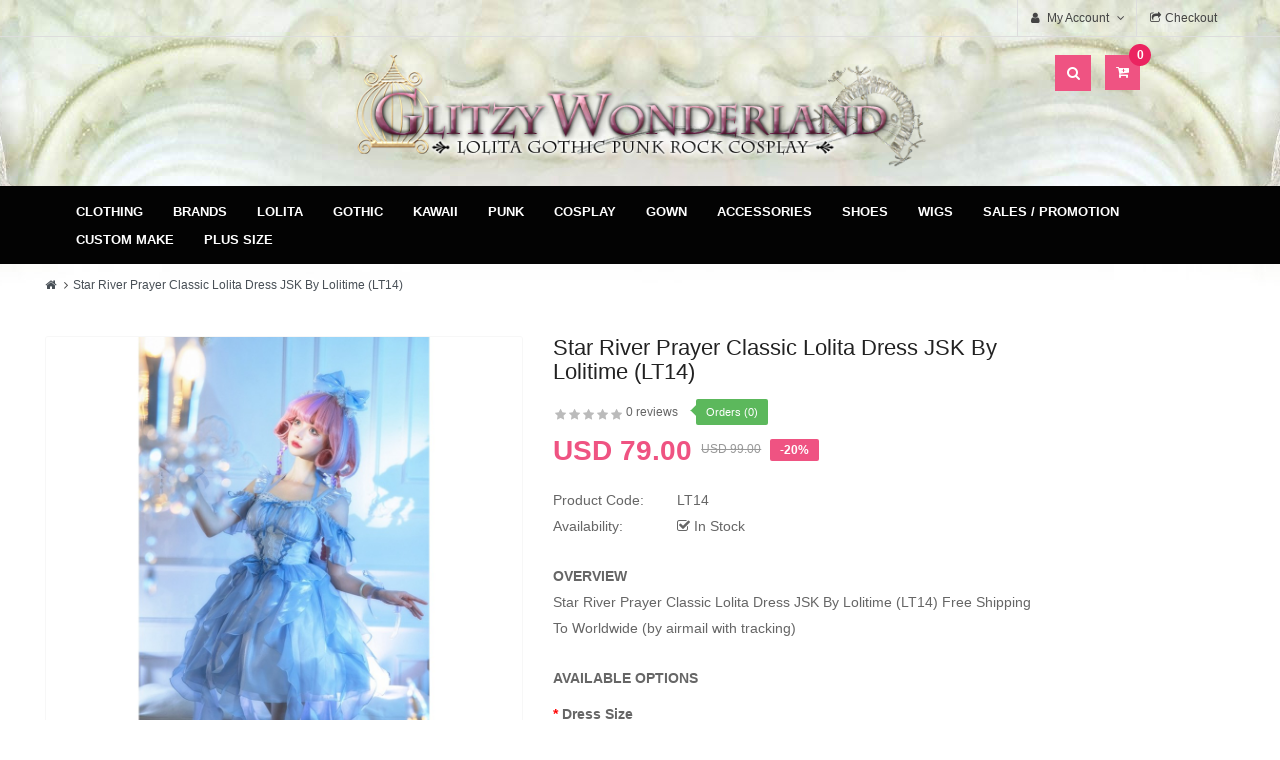

--- FILE ---
content_type: text/html; charset=utf-8
request_url: https://glitzywonderland.com/index.php?route=product/product&product_id=8984
body_size: 24616
content:
<!DOCTYPE html>
<html dir="ltr" lang="en">
<head>
<meta charset="UTF-8" />
<meta http-equiv="X-UA-Compatible" content="IE=edge">
<title></title>
<base href="https://glitzywonderland.com/" />
<meta name="viewport" content="width=device-width, initial-scale=1"> 
<meta name="description" content="Galactic Wishes Classic Lolita Dress JSK By Lolitime (LT14)" /><meta name="keywords" content="Galactic Wishes Classic Lolita Dress JSK By Lolitime (LT14)

https://detail.1688.com/offer/723851905961.html?_t=1703894715553&amp;spm=a2615.7691456.co_0_0_timedown_0_0_0_0_0_0_0000_0.0" /><!--[if IE]><meta http-equiv="X-UA-Compatible" content="IE=edge,chrome=1"><![endif]-->

 


















              



<link rel="stylesheet" href="catalog/view/javascript/bootstrap/css/bootstrap.min.css">
<link rel="stylesheet" href="catalog/view/javascript/font-awesome/css/font-awesome.min.css">
<link rel="stylesheet" href="catalog/view/javascript/soconfig/css/lib.css">
<link rel="stylesheet" href="catalog/view/theme/so-ladaz/css/ie9-and-up.css">
<link rel="stylesheet" href="catalog/view/theme/so-ladaz/css/custom.css">
<link rel="stylesheet" href="catalog/view/javascript/soconfig/css/lightslider.css">
<link rel="stylesheet" href="catalog/view/javascript/jquery/datetimepicker/bootstrap-datetimepicker.min.css">
<link rel="stylesheet" href="catalog/view/javascript/soconfig/css/owl.carousel.css">
<link rel="stylesheet" href="catalog/view/theme/so-ladaz/css/layout1/pink.css">
<link rel="stylesheet" href="catalog/view/theme/so-ladaz/css/header/header1.css">
<link rel="stylesheet" href="catalog/view/theme/so-ladaz/css/footer/footer1.css">
<link rel="stylesheet" href="catalog/view/theme/so-ladaz/css/responsive.css">

<script src="catalog/view/javascript/jquery/jquery-2.1.1.min.js"></script>
<script src="catalog/view/javascript/bootstrap/js/bootstrap.min.js"></script>
<script src="catalog/view/javascript/soconfig/js/libs.js"></script>
<script src="catalog/view/javascript/soconfig/js/so.system.js"></script>
<script src="catalog/view/javascript/soconfig/js/jquery.sticky-kit.min.js"></script>
<script src="catalog/view/theme/so-ladaz/js/so.custom.js"></script>
<script src="catalog/view/theme/so-ladaz/js/common.js"></script>
<script src="catalog/view/javascript/soconfig/js/toppanel.js"></script>
<script src="catalog/view/javascript/soconfig/js/jquery.elevateZoom-3.0.8.min.js"></script>
<script src="catalog/view/javascript/soconfig/js/lightslider.js"></script>
<script src="catalog/view/javascript/jquery/datetimepicker/moment/moment.min.js"></script>
<script src="catalog/view/javascript/jquery/datetimepicker/moment/moment-with-locales.min.js"></script>
<script src="catalog/view/javascript/jquery/datetimepicker/bootstrap-datetimepicker.min.js"></script>
<script src="catalog/view/javascript/soconfig/js/owl.carousel.js"></script>



 	
 	
 	
	<style type="text/css">
		  body, #wrapper{font-family:Arial, Helvetica, sans-serif} 
	</style>
 
 
 


    <style type="text/css">.header-bottom {
    background: #030303;
}

@media (min-width: 480px)
#menu .navbar-collapse .navbar-nav &gt; li &gt; a {

    color: #fff !important;

}

body, #wrapper {
    background: #FFF url(image/background3.jpg) center top no-repeat !important;
}

#main-content, #content {
    background: white !important;
}

.freeshipping {
    border: 0px;
    position: absolute;
    top: 1px;
    left: 57px;
    width: 285px;
}



#collapse-description img {
  margin: 1px 1px !important;
  width: 100% !important;
 height: auto !important;
}

#collapse-description .descV8-singleImage {
  width: 100% !important;
}

#collapse-description div {
  width: 100% !important;
}




@media (max-width: 767px)
.freeshipping {
    border: 0px;
    position: absolute;
    top: 1px;
    left: 0px;
    width: 214px;
}
}

.img-responsive {

display: inherit !important;

} </style>
 

   <script type="text/javascript"><!--&lt;script type=&quot;text/javascript&quot; src=&quot;https://platform-api.sharethis.com/js/sharethis.js#property=65d42869afa82e0019c9e39e&amp;product=inline-share-buttons&amp;source=platform&quot; async=&quot;async&quot;&gt;&lt;/script&gt;  //--></script>
 


<link href="https://glitzywonderland.com/index.php?route=product/product&amp;product_id=8984" rel="canonical" /><link href="https://glitzywonderland.com/image/catalog/banner/favico62889966-100x100.png" rel="icon" />	
 	
<script type='text/javascript' src='https://platform-api.sharethis.com/js/sharethis.js#property=65d42dbc8fe0630019da74d9&product=sop' async='async'></script>
<script src="https://kit.fontawesome.com/34043a0ee9.js" crossorigin="anonymous"></script>
</head>

		

			 

		
	
<body class="product-product ltr layout-1">
<div id="wrapper" class="wrapper-fluid banners-effect-4">  
 
	

		 


<div class="so-pre-loader no-pre-loader"><div class="so-loader-line" id="line-load"></div></div>

	
<header id="header" class=" variant typeheader-1">
	  
	<div class="header-top hidden-compact">
		<div class="container">
			<div class="row">
				<div class="header-top-left col-lg-6 col-sm-6 col-xs-4 hidden-sm hidden-xs"><img src="image/topslogon.png" alt="Static Image" class="freeshipping" style="display: none;">	
												
				</div>
				<div class="header-top-right collapsed-block col-lg-6 col-sm-12 col-xs-12 text-right">	
					<ul class="top-link list-inline">
						<li class="account" id="my_account"><a href="https://glitzywonderland.com/index.php?route=account/account" title="My Account " class="btn-xs dropdown-toggle" data-toggle="dropdown"> <span class="hidden-xs">My Account </span> <span class="fa fa-angle-down"></span></a>
							<ul class="dropdown-menu ">
									<li><a href="https://glitzywonderland.com/index.php?route=account/wishlist"  title="Wish List (0)">Wish List (0)</a></li>
									<li><a href="https://glitzywonderland.com/index.php?route=product/compare" title="Compare (%s)">Compare (%s)</a></li>
								
						            <li><a href="https://glitzywonderland.com/index.php?route=account/register">Register</a></li>
						            <li><a href="https://glitzywonderland.com/index.php?route=account/login">Login</a></li>
					            															
							</ul>
						</li>	
						
													<li class="checkout hidden-xs"><a href="https://glitzywonderland.com/index.php?route=checkout/checkout " class="btn-link" title="Checkout "><span >Checkout </span></a></li>
						 
					</ul>
										<ul class="top-link list-inline ">
									
						<li class="currency">    </li> 					</ul>				
					 					
					
				
				</div>
			</div>
		</div>
	</div>
	
	 
	<div class="header-middle hidden-compact">
		<div class="container">
			<div class="row">	
				<div class="middle-left col-lg-3 col-md-3 col-sm-4 hidden-xs ">					
											
				</div>

				<div class="navbar-logo col-lg-6 col-md-6 col-sm-4 col-xs-6">
					<div class="logo text-center">
				   								   <a href="https://glitzywonderland.com/index.php?route=common/home"><img src="https://glitzywonderland.com/image/catalog/banner/logo-1.png" title="Glitzy Wonderland" alt="Glitzy Wonderland" /></a>
			    
        
				   	</div>
				</div>
				
				<div class="middle-right col-lg-3 col-md-3 col-sm-4 col-xs-6 text-right">	
					<div class="header-search">
						<div id="sosearchpro" class="sosearchpro-wrapper dropdown so-search compact-hidden">
							<button id="dropdownSearch" class="dropdown-toggle bt-search" data-toggle="dropdown" aria-haspopup="true" aria-expanded="false">
								<i class="fa fa-search" aria-hidden="true"></i>
							</button>
							<div class="dropdown-menu dropdown-menu-search" aria-labelledby="dropdownSearch">
								<div id="search" class="input-group">
  <input type="text" name="search" value="" placeholder="Search" class="form-control input-lg" />
  <span class="input-group-btn">
    <button type="button" class="btn btn-default btn-lg"><i class="fa fa-search"></i></button>
  </span>
</div>
							</div>
						</div>
					</div>				
					
					<div class="shopping_cart">							
					 	<div id="cart" class="btn-shopping-cart">
  
  <a data-loading-text="Loading... " class="btn-group top_cart dropdown-toggle" data-toggle="dropdown">
    <div class="shopcart">
      <span class="icon-c">
        <i class="fa fa-cart-plus"></i>
      </span>
      <div class="shopcart-inner">
       
        <span class="total-shopping-cart cart-total-full">
           <span class="items_cart">0</span><span class="items_cart2"> item(s)</span><span class="items_carts"> - USD 0.00 </span> 
        </span>
      </div>
    </div>
  </a>
  
  <ul class="dropdown-menu pull-right shoppingcart-box">
        <li>
      <p class="text-center empty">Your shopping cart is empty!</p>
    </li>
      </ul>
</div>

					</div>	
					
				</div>

			</div>
		</div>
	</div>

	<div class="header-bottom ">
		<div class="container">
			<div class="header-bottom-inner">
				<div class="mainmenu">
					
  <nav id="menu" class="navbar">
    <div class="navbar-header"><span id="category" class="visible-xs">Categories</span>
      <button type="button" class="btn btn-navbar navbar-toggle" data-toggle="collapse" data-target=".navbar-ex1-collapse"><i class="fa fa-bars"></i></button>
    </div>
    <div class="collapse navbar-collapse navbar-ex1-collapse">
      <ul class="nav navbar-nav">
                        <li class="dropdown"><a href="https://glitzywonderland.com/index.php?route=product/category&amp;path=131" class="dropdown-toggle" data-toggle="dropdown">Clothing</a>
          <div class="dropdown-menu">
            <div class="dropdown-inner">               <ul class="list-unstyled">
                                <li><a href="https://glitzywonderland.com/index.php?route=product/category&amp;path=131_177">Dresses</a></li>
                                <li><a href="https://glitzywonderland.com/index.php?route=product/category&amp;path=131_178">Blouse / Top</a></li>
                                <li><a href="https://glitzywonderland.com/index.php?route=product/category&amp;path=131_179">Skirts / Petticoat</a></li>
                                <li><a href="https://glitzywonderland.com/index.php?route=product/category&amp;path=131_201">Accessories</a></li>
                                <li><a href="https://glitzywonderland.com/index.php?route=product/category&amp;path=131_180">Pants</a></li>
                                <li><a href="https://glitzywonderland.com/index.php?route=product/category&amp;path=131_181">Jacket / Coat/ Bolero</a></li>
                                <li><a href="https://glitzywonderland.com/index.php?route=product/category&amp;path=131_209">Socks &amp; tights</a></li>
                                <li><a href="https://glitzywonderland.com/index.php?route=product/category&amp;path=131_341">Handbag</a></li>
                                <li><a href="https://glitzywonderland.com/index.php?route=product/category&amp;path=131_419">Homewear</a></li>
                                <li><a href="https://glitzywonderland.com/index.php?route=product/category&amp;path=131_433">Plus Size</a></li>
                                <li><a href="https://glitzywonderland.com/index.php?route=product/category&amp;path=131_182">Others</a></li>
                              </ul>
              </div>
            <a href="https://glitzywonderland.com/index.php?route=product/category&amp;path=131" class="see-all">Show All Clothing</a> </div>
        </li>
                                <li class="dropdown"><a href="https://glitzywonderland.com/index.php?route=product/category&amp;path=191" class="dropdown-toggle" data-toggle="dropdown">Brands</a>
          <div class="dropdown-menu">
            <div class="dropdown-inner">               <ul class="list-unstyled">
                                <li><a href="https://glitzywonderland.com/index.php?route=product/category&amp;path=191_446">With Puji</a></li>
                                <li><a href="https://glitzywonderland.com/index.php?route=product/category&amp;path=191_448">Blood Supply</a></li>
                                <li><a href="https://glitzywonderland.com/index.php?route=product/category&amp;path=191_349">Diamond Honey</a></li>
                                <li><a href="https://glitzywonderland.com/index.php?route=product/category&amp;path=191_193">Surface Spell Gothic</a></li>
                                <li><a href="https://glitzywonderland.com/index.php?route=product/category&amp;path=191_281">Surface Spell Lolita</a></li>
                                <li><a href="https://glitzywonderland.com/index.php?route=product/category&amp;path=191_293">Classical Puppets</a></li>
                                <li><a href="https://glitzywonderland.com/index.php?route=product/category&amp;path=191_194">Magic Tea Party</a></li>
                                <li><a href="https://glitzywonderland.com/index.php?route=product/category&amp;path=191_390">Tiny Garden</a></li>
                                <li><a href="https://glitzywonderland.com/index.php?route=product/category&amp;path=191_192">Infanta</a></li>
                                <li><a href="https://glitzywonderland.com/index.php?route=product/category&amp;path=191_410">Orchid Lane</a></li>
                                <li><a href="https://glitzywonderland.com/index.php?route=product/category&amp;path=191_423">OCELOT</a></li>
                                <li><a href="https://glitzywonderland.com/index.php?route=product/category&amp;path=191_427">Elpress L</a></li>
                                <li><a href="https://glitzywonderland.com/index.php?route=product/category&amp;path=191_498">Miss Point</a></li>
                                <li><a href="https://glitzywonderland.com/index.php?route=product/category&amp;path=191_428">Cat Highness</a></li>
                                <li><a href="https://glitzywonderland.com/index.php?route=product/category&amp;path=191_436">Cat Fairy</a></li>
                                <li><a href="https://glitzywonderland.com/index.php?route=product/category&amp;path=191_441">Alice Girl</a></li>
                                <li><a href="https://glitzywonderland.com/index.php?route=product/category&amp;path=191_445">Urtto</a></li>
                                <li><a href="https://glitzywonderland.com/index.php?route=product/category&amp;path=191_460">Eieyomi</a></li>
                                <li><a href="https://glitzywonderland.com/index.php?route=product/category&amp;path=191_479">To Alice</a></li>
                                <li><a href="https://glitzywonderland.com/index.php?route=product/category&amp;path=191_500">Hinana Queena</a></li>
                                <li><a href="https://glitzywonderland.com/index.php?route=product/category&amp;path=191_364">Offbrands / Other Brands</a></li>
                              </ul>
              </div>
            <a href="https://glitzywonderland.com/index.php?route=product/category&amp;path=191" class="see-all">Show All Brands</a> </div>
        </li>
                                <li class="dropdown"><a href="https://glitzywonderland.com/index.php?route=product/category&amp;path=218" class="dropdown-toggle" data-toggle="dropdown">Lolita</a>
          <div class="dropdown-menu">
            <div class="dropdown-inner">               <ul class="list-unstyled">
                                <li><a href="https://glitzywonderland.com/index.php?route=product/category&amp;path=218_487">Classic Lolita Style</a></li>
                                <li><a href="https://glitzywonderland.com/index.php?route=product/category&amp;path=218_493">Country Lolita Style</a></li>
                                <li><a href="https://glitzywonderland.com/index.php?route=product/category&amp;path=218_486">Gothic Lolita Style</a></li>
                                <li><a href="https://glitzywonderland.com/index.php?route=product/category&amp;path=218_488">Hime Lolita Style</a></li>
                                <li><a href="https://glitzywonderland.com/index.php?route=product/category&amp;path=218_499">Military Lolita</a></li>
                                <li><a href="https://glitzywonderland.com/index.php?route=product/category&amp;path=218_489">Ouji Lolita</a></li>
                                <li><a href="https://glitzywonderland.com/index.php?route=product/category&amp;path=218_490">Shiro Lolita Style</a></li>
                                <li><a href="https://glitzywonderland.com/index.php?route=product/category&amp;path=218_485">Sweet Lolita Style</a></li>
                                <li><a href="https://glitzywonderland.com/index.php?route=product/category&amp;path=218_491">Wa Lolita Style</a></li>
                                <li><a href="https://glitzywonderland.com/index.php?route=product/category&amp;path=218_223">Dress</a></li>
                                <li><a href="https://glitzywonderland.com/index.php?route=product/category&amp;path=218_224">Skirt</a></li>
                                <li><a href="https://glitzywonderland.com/index.php?route=product/category&amp;path=218_225">Blouse</a></li>
                                <li><a href="https://glitzywonderland.com/index.php?route=product/category&amp;path=218_227">Accessories</a></li>
                                <li><a href="https://glitzywonderland.com/index.php?route=product/category&amp;path=218_244">Socks &amp; tights</a></li>
                                <li><a href="https://glitzywonderland.com/index.php?route=product/category&amp;path=218_245">Shoes</a></li>
                                <li><a href="https://glitzywonderland.com/index.php?route=product/category&amp;path=218_269">Jacket / Coat/ Bolero</a></li>
                                <li><a href="https://glitzywonderland.com/index.php?route=product/category&amp;path=218_301">Bloomers</a></li>
                                <li><a href="https://glitzywonderland.com/index.php?route=product/category&amp;path=218_348">Handbag</a></li>
                                <li><a href="https://glitzywonderland.com/index.php?route=product/category&amp;path=218_478">Petticoat</a></li>
                                <li><a href="https://glitzywonderland.com/index.php?route=product/category&amp;path=218_361">Wig</a></li>
                                <li><a href="https://glitzywonderland.com/index.php?route=product/category&amp;path=218_420">Homewear</a></li>
                              </ul>
              </div>
            <a href="https://glitzywonderland.com/index.php?route=product/category&amp;path=218" class="see-all">Show All Lolita</a> </div>
        </li>
                                <li class="dropdown"><a href="https://glitzywonderland.com/index.php?route=product/category&amp;path=219" class="dropdown-toggle" data-toggle="dropdown">Gothic</a>
          <div class="dropdown-menu">
            <div class="dropdown-inner">               <ul class="list-unstyled">
                                <li><a href="https://glitzywonderland.com/index.php?route=product/category&amp;path=219_247">Shoes</a></li>
                                <li><a href="https://glitzywonderland.com/index.php?route=product/category&amp;path=219_270">Dress</a></li>
                                <li><a href="https://glitzywonderland.com/index.php?route=product/category&amp;path=219_271">Skirt</a></li>
                                <li><a href="https://glitzywonderland.com/index.php?route=product/category&amp;path=219_272">Top</a></li>
                                <li><a href="https://glitzywonderland.com/index.php?route=product/category&amp;path=219_273">Accessories</a></li>
                                <li><a href="https://glitzywonderland.com/index.php?route=product/category&amp;path=219_422">Socks &amp; Tights</a></li>
                              </ul>
              </div>
            <a href="https://glitzywonderland.com/index.php?route=product/category&amp;path=219" class="see-all">Show All Gothic</a> </div>
        </li>
                                <li class="dropdown"><a href="https://glitzywonderland.com/index.php?route=product/category&amp;path=482" class="dropdown-toggle" data-toggle="dropdown">Kawaii</a>
          <div class="dropdown-menu">
            <div class="dropdown-inner">               <ul class="list-unstyled">
                                <li><a href="https://glitzywonderland.com/index.php?route=product/category&amp;path=482_483">Dress</a></li>
                                <li><a href="https://glitzywonderland.com/index.php?route=product/category&amp;path=482_484">Outfit</a></li>
                                <li><a href="https://glitzywonderland.com/index.php?route=product/category&amp;path=482_492">Skirt / Petticoat</a></li>
                                <li><a href="https://glitzywonderland.com/index.php?route=product/category&amp;path=482_496">Outer Wear / Jacket</a></li>
                              </ul>
              </div>
            <a href="https://glitzywonderland.com/index.php?route=product/category&amp;path=482" class="see-all">Show All Kawaii</a> </div>
        </li>
                                <li class="dropdown"><a href="https://glitzywonderland.com/index.php?route=product/category&amp;path=457" class="dropdown-toggle" data-toggle="dropdown">Punk</a>
          <div class="dropdown-menu">
            <div class="dropdown-inner">               <ul class="list-unstyled">
                                <li><a href="https://glitzywonderland.com/index.php?route=product/category&amp;path=457_458">Dress</a></li>
                                <li><a href="https://glitzywonderland.com/index.php?route=product/category&amp;path=457_465">Top</a></li>
                                <li><a href="https://glitzywonderland.com/index.php?route=product/category&amp;path=457_466">Skirt</a></li>
                                <li><a href="https://glitzywonderland.com/index.php?route=product/category&amp;path=457_473">Pants</a></li>
                                <li><a href="https://glitzywonderland.com/index.php?route=product/category&amp;path=457_494">Accessories</a></li>
                              </ul>
              </div>
            <a href="https://glitzywonderland.com/index.php?route=product/category&amp;path=457" class="see-all">Show All Punk</a> </div>
        </li>
                                <li class="dropdown"><a href="https://glitzywonderland.com/index.php?route=product/category&amp;path=221" class="dropdown-toggle" data-toggle="dropdown">Cosplay</a>
          <div class="dropdown-menu">
            <div class="dropdown-inner">               <ul class="list-unstyled">
                                <li><a href="https://glitzywonderland.com/index.php?route=product/category&amp;path=221_475">Outfit</a></li>
                                <li><a href="https://glitzywonderland.com/index.php?route=product/category&amp;path=221_310">Wig</a></li>
                                <li><a href="https://glitzywonderland.com/index.php?route=product/category&amp;path=221_477">Socks</a></li>
                                <li><a href="https://glitzywonderland.com/index.php?route=product/category&amp;path=221_497">Outer Wear / Jacket</a></li>
                                <li><a href="https://glitzywonderland.com/index.php?route=product/category&amp;path=221_476">Nikke: Goddess Of Victory</a></li>
                              </ul>
              </div>
            <a href="https://glitzywonderland.com/index.php?route=product/category&amp;path=221" class="see-all">Show All Cosplay</a> </div>
        </li>
                                <li><a href="https://glitzywonderland.com/index.php?route=product/category&amp;path=501">Gown</a></li>
                                <li class="dropdown"><a href="https://glitzywonderland.com/index.php?route=product/category&amp;path=226" class="dropdown-toggle" data-toggle="dropdown">Accessories</a>
          <div class="dropdown-menu">
            <div class="dropdown-inner">               <ul class="list-unstyled">
                                <li><a href="https://glitzywonderland.com/index.php?route=product/category&amp;path=226_282">Choker / Necklace</a></li>
                                <li><a href="https://glitzywonderland.com/index.php?route=product/category&amp;path=226_283">Hand accessories</a></li>
                                <li><a href="https://glitzywonderland.com/index.php?route=product/category&amp;path=226_287">Brooch</a></li>
                                <li><a href="https://glitzywonderland.com/index.php?route=product/category&amp;path=226_288">Hair accessories</a></li>
                                <li><a href="https://glitzywonderland.com/index.php?route=product/category&amp;path=226_407">Belt / Girdle</a></li>
                                <li><a href="https://glitzywonderland.com/index.php?route=product/category&amp;path=226_505">Umbrella</a></li>
                              </ul>
              </div>
            <a href="https://glitzywonderland.com/index.php?route=product/category&amp;path=226" class="see-all">Show All Accessories</a> </div>
        </li>
                                <li class="dropdown"><a href="https://glitzywonderland.com/index.php?route=product/category&amp;path=248" class="dropdown-toggle" data-toggle="dropdown">Shoes</a>
          <div class="dropdown-menu">
            <div class="dropdown-inner">               <ul class="list-unstyled">
                                <li><a href="https://glitzywonderland.com/index.php?route=product/category&amp;path=248_249">Flats</a></li>
                                <li><a href="https://glitzywonderland.com/index.php?route=product/category&amp;path=248_250">Heels</a></li>
                                <li><a href="https://glitzywonderland.com/index.php?route=product/category&amp;path=248_252">Boots</a></li>
                                <li><a href="https://glitzywonderland.com/index.php?route=product/category&amp;path=248_251">rocking horse</a></li>
                                <li><a href="https://glitzywonderland.com/index.php?route=product/category&amp;path=248_416">Platform</a></li>
                              </ul>
              </div>
            <a href="https://glitzywonderland.com/index.php?route=product/category&amp;path=248" class="see-all">Show All Shoes</a> </div>
        </li>
                                <li class="dropdown"><a href="https://glitzywonderland.com/index.php?route=product/category&amp;path=278" class="dropdown-toggle" data-toggle="dropdown">Wigs</a>
          <div class="dropdown-menu">
            <div class="dropdown-inner">               <ul class="list-unstyled">
                                <li><a href="https://glitzywonderland.com/index.php?route=product/category&amp;path=278_380">Long Length</a></li>
                                <li><a href="https://glitzywonderland.com/index.php?route=product/category&amp;path=278_382">Shoulder Length</a></li>
                                <li><a href="https://glitzywonderland.com/index.php?route=product/category&amp;path=278_387">Short Length</a></li>
                                <li><a href="https://glitzywonderland.com/index.php?route=product/category&amp;path=278_412">Split color wigs</a></li>
                                <li><a href="https://glitzywonderland.com/index.php?route=product/category&amp;path=278_385">Matching Accessories</a></li>
                                <li><a href="https://glitzywonderland.com/index.php?route=product/category&amp;path=278_383">Wig Care Products</a></li>
                                <li><a href="https://glitzywonderland.com/index.php?route=product/category&amp;path=278_384">Wig Clips</a></li>
                              </ul>
              </div>
            <a href="https://glitzywonderland.com/index.php?route=product/category&amp;path=278" class="see-all">Show All Wigs</a> </div>
        </li>
                                <li class="dropdown"><a href="https://glitzywonderland.com/index.php?route=product/category&amp;path=189" class="dropdown-toggle" data-toggle="dropdown">Sales / Promotion</a>
          <div class="dropdown-menu">
            <div class="dropdown-inner">               <ul class="list-unstyled">
                                <li><a href="https://glitzywonderland.com/index.php?route=product/category&amp;path=189_392">BLACK FRIDAY SALE!</a></li>
                                <li><a href="https://glitzywonderland.com/index.php?route=product/category&amp;path=189_369">Lucky Pack</a></li>
                                <li><a href="https://glitzywonderland.com/index.php?route=product/category&amp;path=189_309">Shopping Service</a></li>
                                <li><a href="https://glitzywonderland.com/index.php?route=product/category&amp;path=189_320">Dress</a></li>
                                <li><a href="https://glitzywonderland.com/index.php?route=product/category&amp;path=189_321">Skirt</a></li>
                                <li><a href="https://glitzywonderland.com/index.php?route=product/category&amp;path=189_322">Blouse</a></li>
                                <li><a href="https://glitzywonderland.com/index.php?route=product/category&amp;path=189_323">Jacket</a></li>
                                <li><a href="https://glitzywonderland.com/index.php?route=product/category&amp;path=189_324">Accessories</a></li>
                                <li><a href="https://glitzywonderland.com/index.php?route=product/category&amp;path=189_326">Socks / tights</a></li>
                                <li><a href="https://glitzywonderland.com/index.php?route=product/category&amp;path=189_327">Pants / Shorts</a></li>
                                <li><a href="https://glitzywonderland.com/index.php?route=product/category&amp;path=189_328">Top</a></li>
                                <li><a href="https://glitzywonderland.com/index.php?route=product/category&amp;path=189_362">Shoes</a></li>
                                <li><a href="https://glitzywonderland.com/index.php?route=product/category&amp;path=189_381">Wig</a></li>
                                <li><a href="https://glitzywonderland.com/index.php?route=product/category&amp;path=189_415">Halloween 2025</a></li>
                                <li><a href="https://glitzywonderland.com/index.php?route=product/category&amp;path=189_417">Christmas 2025</a></li>
                                <li><a href="https://glitzywonderland.com/index.php?route=product/category&amp;path=189_447">Buy 2 Get 1 Free</a></li>
                                <li><a href="https://glitzywonderland.com/index.php?route=product/category&amp;path=189_459">Gift Cards</a></li>
                              </ul>
              </div>
            <a href="https://glitzywonderland.com/index.php?route=product/category&amp;path=189" class="see-all">Show All Sales / Promotion</a> </div>
        </li>
                                <li class="dropdown"><a href="https://glitzywonderland.com/index.php?route=product/category&amp;path=356" class="dropdown-toggle" data-toggle="dropdown">Custom Make</a>
          <div class="dropdown-menu">
            <div class="dropdown-inner">               <ul class="list-unstyled">
                                <li><a href="https://glitzywonderland.com/index.php?route=product/category&amp;path=356_357">Dress</a></li>
                                <li><a href="https://glitzywonderland.com/index.php?route=product/category&amp;path=356_358">Blouse</a></li>
                                <li><a href="https://glitzywonderland.com/index.php?route=product/category&amp;path=356_359">Skirt</a></li>
                                <li><a href="https://glitzywonderland.com/index.php?route=product/category&amp;path=356_360">Bolero</a></li>
                                <li><a href="https://glitzywonderland.com/index.php?route=product/category&amp;path=356_418">Shoes</a></li>
                                <li><a href="https://glitzywonderland.com/index.php?route=product/category&amp;path=356_421">Outerwear</a></li>
                                <li><a href="https://glitzywonderland.com/index.php?route=product/category&amp;path=356_502">Wigs</a></li>
                                <li><a href="https://glitzywonderland.com/index.php?route=product/category&amp;path=356_504">Accessories</a></li>
                              </ul>
              </div>
            <a href="https://glitzywonderland.com/index.php?route=product/category&amp;path=356" class="see-all">Show All Custom Make</a> </div>
        </li>
                                <li class="dropdown"><a href="https://glitzywonderland.com/index.php?route=product/category&amp;path=468" class="dropdown-toggle" data-toggle="dropdown">Plus Size</a>
          <div class="dropdown-menu">
            <div class="dropdown-inner">               <ul class="list-unstyled">
                                <li><a href="https://glitzywonderland.com/index.php?route=product/category&amp;path=468_469">Dress</a></li>
                                <li><a href="https://glitzywonderland.com/index.php?route=product/category&amp;path=468_470">Blouse</a></li>
                              </ul>
              </div>
            <a href="https://glitzywonderland.com/index.php?route=product/category&amp;path=468" class="see-all">Show All Plus Size</a> </div>
        </li>
                      </ul>
    </div>
  </nav>

 
				</div>
				
							
			</div>
		</div>
	</div>
		
</header>





<div class="breadcrumbs ">
	<div class="container">
      
      <ul class="breadcrumb">
                <li><a href="https://glitzywonderland.com/index.php?route=common/home"><i class="fa fa-home"></i></a></li>
                <li><a href="https://glitzywonderland.com/index.php?route=product/product&amp;product_id=8984">Star River Prayer Classic Lolita Dress JSK By Lolitime (LT14)</a></li>
              </ul>
    </div>
</div>



 

<div class="content-main container product-detail  ">
	<div class="row">
		
		
					
			
					    			    				    	
		<div id="content" class="product-view col-sm-12"> 
		
											
				

		<div class="content-product-mainheader clearfix"> 
			<div class="row">	
						<div class="content-product-left  col-md-5 col-sm-12 col-xs-12" >
									<div class="so-loadeding" ></div>
																
<div class="large-image  ">
	<img itemprop="image" class="product-image-zoom" src="https://glitzywonderland.com/image/cache/data/2023/Lolitime/O1CN01s5NZSE1c6rg8BNy8x_!!1700183552-0-cib-1000x1000.jpg" data-zoom-image="https://glitzywonderland.com/image/cache/data/2023/Lolitime/O1CN01s5NZSE1c6rg8BNy8x_!!1700183552-0-cib-1000x1000.jpg" title="Star River Prayer Classic Lolita Dress JSK By Lolitime (LT14)" alt="Star River Prayer Classic Lolita Dress JSK By Lolitime (LT14)" />
</div>

<div id="thumb-slider" class="full_slider  contentslider--default" data-rtl="no" data-autoplay="no"  data-pagination="no" data-delay="4" data-speed="0.6" data-margin="10"  data-items_column0="4" data-items_column1="3" data-items_column2="5" data-items_column3="3" data-items_column4="2" data-arrows="yes" data-lazyload="yes" data-loop="no" data-hoverpause="yes">
			<div class="image-additional">
		<a data-index="0" class="img thumbnail " data-image="https://glitzywonderland.com/image/cache/data/2023/Lolitime/O1CN01s5NZSE1c6rg8BNy8x_!!1700183552-0-cib-1000x1000.jpg" title="Star River Prayer Classic Lolita Dress JSK By Lolitime (LT14)">
			<img src="https://glitzywonderland.com/image/cache/data/2023/Lolitime/O1CN01s5NZSE1c6rg8BNy8x_!!1700183552-0-cib-150x150.jpg" title="Star River Prayer Classic Lolita Dress JSK By Lolitime (LT14)" alt="Star River Prayer Classic Lolita Dress JSK By Lolitime (LT14)" />
		</a>
		</div>
			<div class="image-additional">
		<a data-index="1" class="img thumbnail " data-image="https://glitzywonderland.com/image/cache/data/2023/Lolitime/LT14%20301223%201-1000x1000.jpg" title="Star River Prayer Classic Lolita Dress JSK By Lolitime (LT14)">
			<img src="https://glitzywonderland.com/image/cache/data/2023/Lolitime/LT14%20301223%201-270x270.jpg" title="Star River Prayer Classic Lolita Dress JSK By Lolitime (LT14)" alt="Star River Prayer Classic Lolita Dress JSK By Lolitime (LT14)" />
		</a>
		</div>
			<div class="image-additional">
		<a data-index="2" class="img thumbnail " data-image="https://glitzywonderland.com/image/cache/data/2023/Lolitime/O1CN01i0Mh3O1c6rfstVNMy_!!1700183552-0-cib-1000x1000.jpg" title="Star River Prayer Classic Lolita Dress JSK By Lolitime (LT14)">
			<img src="https://glitzywonderland.com/image/cache/data/2023/Lolitime/O1CN01i0Mh3O1c6rfstVNMy_!!1700183552-0-cib-270x270.jpg" title="Star River Prayer Classic Lolita Dress JSK By Lolitime (LT14)" alt="Star River Prayer Classic Lolita Dress JSK By Lolitime (LT14)" />
		</a>
		</div>
			<div class="image-additional">
		<a data-index="3" class="img thumbnail " data-image="https://glitzywonderland.com/image/cache/data/2023/Lolitime/O1CN01IUY6QK1c6rg7X2jvD_!!1700183552-0-cib-1000x1000.jpg" title="Star River Prayer Classic Lolita Dress JSK By Lolitime (LT14)">
			<img src="https://glitzywonderland.com/image/cache/data/2023/Lolitime/O1CN01IUY6QK1c6rg7X2jvD_!!1700183552-0-cib-270x270.jpg" title="Star River Prayer Classic Lolita Dress JSK By Lolitime (LT14)" alt="Star River Prayer Classic Lolita Dress JSK By Lolitime (LT14)" />
		</a>
		</div>
		</ul>
</div>


<script type="text/javascript"><!--
	$(document).ready(function() {
		var zoomCollection = '.large-image img';
		$( zoomCollection ).elevateZoom({
			//value zoomType (window,inner,lens)
						zoomType        : "inner",
						lensSize    :'250',
			easing:false,
			scrollZoom : true,
			gallery:'thumb-slider',
			cursor: 'pointer',
			galleryActiveClass: "active",
		});
		$(zoomCollection).bind('touchstart', function(){
		    $(zoomCollection).unbind('touchmove');
		});
		
				$('.large-image img').magnificPopup({
			items: [
							{src: 'https://glitzywonderland.com/image/cache/data/2023/Lolitime/O1CN01s5NZSE1c6rg8BNy8x_!!1700183552-0-cib-1000x1000.jpg'},
							{src: 'https://glitzywonderland.com/image/cache/data/2023/Lolitime/LT14%20301223%201-1000x1000.jpg'},
							{src: 'https://glitzywonderland.com/image/cache/data/2023/Lolitime/O1CN01i0Mh3O1c6rfstVNMy_!!1700183552-0-cib-1000x1000.jpg'},
							{src: 'https://glitzywonderland.com/image/cache/data/2023/Lolitime/O1CN01IUY6QK1c6rg7X2jvD_!!1700183552-0-cib-1000x1000.jpg'},
						],
			gallery: { enabled: true, preload: [0,2] },
			type: 'image',
			mainClass: 'mfp-fade',
			callbacks: {
				open: function() {
											var activeIndex = parseInt($('#thumb-slider .img.active').attr('data-index'));
										var magnificPopup = $.magnificPopup.instance;
					magnificPopup.goTo(activeIndex);
				}
			}

		});
			});
//--></script>
												</div>
        	
						<div class="content-product-right col-md-7 col-sm-12 col-xs-12">
				<div class="title-product">
					<h1>Star River Prayer Classic Lolita Dress JSK By Lolitime (LT14)</h1>
				</div>
				
												<div class="box-review">
					<div class="rating">
						<div class="rating-box">
													<span class="fa fa-stack"><i class="fa fa-star-o fa-stack-1x"></i></span>													<span class="fa fa-stack"><i class="fa fa-star-o fa-stack-1x"></i></span>													<span class="fa fa-stack"><i class="fa fa-star-o fa-stack-1x"></i></span>													<span class="fa fa-stack"><i class="fa fa-star-o fa-stack-1x"></i></span>													<span class="fa fa-stack"><i class="fa fa-star-o fa-stack-1x"></i></span>												</div>
					</div>
					<a class="reviews_button" href="" onclick="$('a[href=\'#tab-review\']').trigger('click'); return false;">0 reviews</a>
													<span class="order-num">Orders (0)</span>
													</div>

												<div class="product_page_price price" itemprop="offerDetails" itemscope itemtype="http://data-vocabulary.org/Offer">
									        <span class="price-new"><span itemprop="price" id="price-special">USD 79.00</span></span>
					   <span class="price-old" id="price-old">USD 99.00</span>
				    					
					 
										<span class="label-product label-sale">
						 -20%
					</span>
					 

									 
				</div>
									

				 	

				<div class="product-box-desc">
					<div class="inner-box-desc">

												
												<div class="model"><span>Product Code: </span> LT14</div>
												
												
						<div class="stock"><span>Availability:</span> <i class="fa fa-check-square-o"></i> In Stock</div>	
					</div>	

										
					
				</div>
				
								<div class="short_description form-group">
					<h3>OverView</h3>
	                
	Star River Prayer Classic Lolita Dress JSK By Lolitime (LT14)

	Free Shipping To Worldwide (by airmail with tracking)

	       
				</div>
				
												
				
				<div id="product">	
					 
					<h3>Available Options</h3>
											
												<div class="form-group required ">
							<label class="control-label" for="input-option17306">Dress Size</label>
							<select name="option[17306]" id="input-option17306" class="form-control width50">
								<option value=""> --- Please Select --- </option>
															<option value="59139">S
																</option>
															<option value="59140">L
																</option>
													  </select>
						</div>
												
						
						
						
						
						
						
												
												
											
												<div class="form-group required ">
							<label class="control-label" for="input-option17310">Color</label>
							<select name="option[17310]" id="input-option17310" class="form-control width50">
								<option value=""> --- Please Select --- </option>
															<option value="59149">Pink
																</option>
															<option value="59150">Blue
																</option>
													  </select>
						</div>
												
						
						
						
						
						
						
												
												
											
												<div class="form-group">
							<label class="control-label" for="input-option17309">+ Matching Random KC</label>
							<select name="option[17309]" id="input-option17309" class="form-control width50">
								<option value=""> --- Please Select --- </option>
															<option value="59148">Matching Hair Accessory
																	(+USD 19.00)
																</option>
													  </select>
						</div>
												
						
						
						
						
						
						
												
												
										
					<div class="box-cart clearfix form-group">
											  
						<div class="form-group box-info-product">
							<div class="option quantity">
								<div class="input-group quantity-control">
									  <span class="input-group-addon product_quantity_down fa fa-minus"></span>
									  <input class="form-control" type="text" name="quantity" value="1" />
									  <input type="hidden" name="product_id" value="8984" />								  
									  <span class="input-group-addon product_quantity_up fa fa-plus"></span>
								</div>
							</div>
							<div class="detail-action">
																<div class="cart">
									<input type="button"  value="Add to Cart" data-loading-text="Loading..." id="button-cart" class="btn btn-mega btn-lg " />
								</div>
								<div class="add-to-links wish_comp">
									<ul class="blank">
										<li class="wishlist">
											<a onclick="wishlist.add(8984);"><i class="fa fa-heart"></i></a>
										</li>
										<li class="compare">
											<a onclick="compare.add(8984);"><i class="fa fa-retweet"></i></a>
										</li>
										
									</ul>
								</div>
							</div>
						</div>

						<div class="clearfix"></div>
											</div><BR><P><!-- ShareThis BEGIN -->
<div class="sharethis-inline-share-buttons"></div>
<!-- ShareThis END --></P>



										<!-- Go to www.addthis.com/dashboard to customize your tools -->
					<script type="text/javascript" src="//s7.addthis.com/js/300/addthis_widget.js#pubid=ra-529be2200cc72db5"></script>
					
					 
				</div>
					
			</div>
						</div>
		</div>

						<div class="content-product-mainbody clearfix row">
			
										
		    <div class="content-product-content col-sm-12">
				<div class="content-product-midde clearfix">
																									 					
					<div class="producttab ">
						<div class="tabsslider   horizontal-tabs  col-xs-12">
																					<ul class="nav nav-tabs font-sn">
								<li class="active"><a data-toggle="tab" href="#tab-description">Description</a></li>
								
					         
					            					           	 <li><a href="#tab-review" data-toggle="tab">Reviews (0)</a></li>
					            								
								
								
																
								
								
							</ul>

														
							<div class="tab-content  col-xs-12">
								<div class="tab-pane active" id="tab-description">
									
									
						            <h3 class="product-property-title" > Product Description</h3>
						            <div id="collapse-description" class="desc-collapse showup">
										<p>
	<strong><span style="font-size:20px;">Star River Prayer Classic Lolita Dress JSK By Lolitime (LT14)</span></strong></p>
<p>
	<span style="font-size:20px;">Free Shipping To Worldwide (by airmail with tracking)</span></p>
<p>
	<span style="font-size:20px;">Shipping and handling time is about 1 month</span></p>
<p>
	&nbsp;</p>
<p>
	<span style="font-size:20px;"><strong>+$19 for a matching accessory (It could be a headbow / headband/ Hair Clip)</strong></span></p>
<p class="p1" style="margin: 0px; font-variant-numeric: normal; font-variant-east-asian: normal; font-variant-alternates: normal; font-kerning: auto; font-optical-sizing: auto; font-feature-settings: normal; font-variation-settings: normal; font-variant-position: normal; font-stretch: normal; font-size: 13px; line-height: normal; font-family: &quot;Helvetica Neue&quot;; color: rgb(0, 0, 0);">
	<span style="font-size:20px;"><em>The hair accessory is not the same as the one worn by the model in the pictures. However, we will send you a hair accessory that matches the color of your dress.</em></span></p>
<p class="p1" style="margin: 0px; font-variant-numeric: normal; font-variant-east-asian: normal; font-variant-alternates: normal; font-kerning: auto; font-optical-sizing: auto; font-feature-settings: normal; font-variation-settings: normal; font-variant-position: normal; font-stretch: normal; font-size: 13px; line-height: normal; font-family: &quot;Helvetica Neue&quot;; color: rgb(0, 0, 0);">
	&nbsp;</p>
<table style="display: block; border-collapse: collapse; overflow: auto hidden; color: rgb(0, 0, 0); font-family: -apple-system, system-ui, &quot;system-ui&quot;, &quot;Segoe UI&quot;, Roboto, Oxygen-Sans, Ubuntu, Cantarell, &quot;Helvetica Neue&quot;, sans-serif; font-size: 18px; background-color: rgb(247, 247, 247);">
	<thead>
		<tr>
			<th style="border-style: solid; border-color: initial; padding: 0.5em; word-break: normal; text-align: left;">
				<span style="font-size:20px;">Size</span></th>
			<th style="border-style: solid; border-color: initial; padding: 0.5em; word-break: normal; text-align: left;">
				<span style="font-size:20px;">Bust (cm)</span></th>
			<th style="border-style: solid; border-color: initial; padding: 0.5em; word-break: normal; text-align: left;">
				<span style="font-size:20px;">Waist (cm)</span></th>
			<th style="border-style: solid; border-color: initial; padding: 0.5em; word-break: normal; text-align: left;">
				<span style="font-size:20px;">Dress Length (cm)</span></th>
			<th style="border-style: solid; border-color: initial; padding: 0.5em; word-break: normal; text-align: left;">
				<span style="font-size:20px;">Hem Circumference (cm)</span></th>
		</tr>
	</thead>
	<tbody>
		<tr>
			<td style="border-style: solid; border-color: initial; padding: 0.5em; word-break: normal;">
				<span style="font-size:20px;">S</span></td>
			<td style="border-style: solid; border-color: initial; padding: 0.5em; word-break: normal;">
				<span style="font-size:20px;">82-94</span></td>
			<td style="border-style: solid; border-color: initial; padding: 0.5em; word-break: normal;">
				<span style="font-size:20px;">68-78</span></td>
			<td style="border-style: solid; border-color: initial; padding: 0.5em; word-break: normal;">
				<span style="font-size:20px;">80</span></td>
			<td style="border-style: solid; border-color: initial; padding: 0.5em; word-break: normal;">
				<p>
					<span style="font-size:20px;">230</span></p>
			</td>
		</tr>
		<tr>
			<td style="border-style: solid; border-color: initial; padding: 0.5em; word-break: normal;">
				<span style="font-size:20px;">L</span></td>
			<td style="border-style: solid; border-color: initial; padding: 0.5em; word-break: normal;">
				<span style="font-size:20px;">90-104</span></td>
			<td style="border-style: solid; border-color: initial; padding: 0.5em; word-break: normal;">
				<span style="font-size:20px;">76-88</span></td>
			<td style="border-style: solid; border-color: initial; padding: 0.5em; word-break: normal;">
				<span style="font-size:20px;">82</span></td>
			<td style="border-style: solid; border-color: initial; padding: 0.5em; word-break: normal;">
				<p>
					<span style="font-size:20px;">230</span></p>
			</td>
		</tr>
	</tbody>
</table>
<p>
	<span style="font-size:16px;"><span style="color: rgb(0, 0, 0); font-family: -apple-system, system-ui, &quot;system-ui&quot;, &quot;Segoe UI&quot;, Roboto, Oxygen-Sans, Ubuntu, Cantarell, &quot;Helvetica Neue&quot;, sans-serif;">The above sizes are measured manually while laying flat, and there may be a measurement error of 1-3cm.</span></span></p>
<p>
	&nbsp;</p>
<p>
	&nbsp;</p>
<p>
	<strong><span style="font-size:20px;">Color Blue:</span></strong></p>
<p>
	<span style="font-size:20px;"><img class="desc-img-loaded" data-lazyload-="" src="https://cbu01.alicdn.com/img/ibank/O1CN01crO0sm1c6rgDXIMPt_!!1700183552-0-cib.jpg" style="box-sizing: border-box; text-size-adjust: 100%; -webkit-tap-highlight-color: transparent; margin: 0px; padding: 0px; outline: none; border: 0px; vertical-align: middle; max-width: 790px; color: rgb(51, 51, 51); font-family: &quot;Hiragino Sans GB&quot;, Tahoma, Arial, 宋体, sans-serif; display: block; width: 790px; height: auto;" usemap="#_sdmap_5" /><img class="desc-img-loaded" data-lazyload-="" src="https://cbu01.alicdn.com/img/ibank/O1CN01s5NZSE1c6rg8BNy8x_!!1700183552-0-cib.jpg" style="box-sizing: border-box; text-size-adjust: 100%; -webkit-tap-highlight-color: transparent; margin: 0px; padding: 0px; outline: none; border: 0px; vertical-align: middle; max-width: 790px; color: rgb(51, 51, 51); font-family: &quot;Hiragino Sans GB&quot;, Tahoma, Arial, 宋体, sans-serif; display: block; width: 790px; height: auto;" usemap="#_sdmap_6" /><img class="desc-img-loaded" data-lazyload-="" src="https://cbu01.alicdn.com/img/ibank/O1CN01fsYdSf1c6rg7X34gu_!!1700183552-0-cib.jpg" style="box-sizing: border-box; text-size-adjust: 100%; -webkit-tap-highlight-color: transparent; margin: 0px; padding: 0px; outline: none; border: 0px; vertical-align: middle; max-width: 790px; color: rgb(51, 51, 51); font-family: &quot;Hiragino Sans GB&quot;, Tahoma, Arial, 宋体, sans-serif; display: block; width: 790px; height: auto;" usemap="#_sdmap_7" /><img class="desc-img-loaded" data-lazyload-="" src="https://cbu01.alicdn.com/img/ibank/O1CN01aIyw9j1c6rgDXGx6l_!!1700183552-0-cib.jpg" style="box-sizing: border-box; text-size-adjust: 100%; -webkit-tap-highlight-color: transparent; margin: 0px; padding: 0px; outline: none; border: 0px; vertical-align: middle; max-width: 790px; color: rgb(51, 51, 51); font-family: &quot;Hiragino Sans GB&quot;, Tahoma, Arial, 宋体, sans-serif; display: block; width: 790px; height: auto;" usemap="#_sdmap_8" /><img class="desc-img-loaded" data-lazyload-="" src="https://cbu01.alicdn.com/img/ibank/O1CN01IUY6QK1c6rg7X2jvD_!!1700183552-0-cib.jpg" style="box-sizing: border-box; text-size-adjust: 100%; -webkit-tap-highlight-color: transparent; margin: 0px; padding: 0px; outline: none; border: 0px; vertical-align: middle; max-width: 790px; color: rgb(51, 51, 51); font-family: &quot;Hiragino Sans GB&quot;, Tahoma, Arial, 宋体, sans-serif; display: block; width: 790px; height: auto;" usemap="#_sdmap_9" /></span></p>
<p>
	&nbsp;</p>
<p>
	&nbsp;</p>
<p>
	&nbsp;</p>
<p>
	<strong><span style="font-size:20px;">Color Pink:</span></strong></p>
<p>
	<span style="font-size:20px;"><img class="desc-img-loaded" data-lazyload-="" src="https://cbu01.alicdn.com/img/ibank/O1CN01Sc0mJD1c6rfqRedbe_!!1700183552-0-cib.jpg" style="box-sizing: border-box; text-size-adjust: 100%; -webkit-tap-highlight-color: transparent; margin: 0px; padding: 0px; outline: none; border: 0px; vertical-align: middle; max-width: 790px; color: rgb(51, 51, 51); font-family: &quot;Hiragino Sans GB&quot;, Tahoma, Arial, 宋体, sans-serif; display: block; width: 790px; height: auto;" usemap="#_sdmap_10" /><img class="desc-img-loaded" data-lazyload-="" src="https://cbu01.alicdn.com/img/ibank/O1CN01laulm71c6rfvaicCn_!!1700183552-0-cib.jpg" style="box-sizing: border-box; text-size-adjust: 100%; -webkit-tap-highlight-color: transparent; margin: 0px; padding: 0px; outline: none; border: 0px; vertical-align: middle; max-width: 790px; color: rgb(51, 51, 51); font-family: &quot;Hiragino Sans GB&quot;, Tahoma, Arial, 宋体, sans-serif; display: block; width: 790px; height: auto;" usemap="#_sdmap_11" /><img class="desc-img-loaded" data-lazyload-="" src="https://cbu01.alicdn.com/img/ibank/O1CN01I0zJmk1c6rftZoSAt_!!1700183552-0-cib.jpg" style="box-sizing: border-box; text-size-adjust: 100%; -webkit-tap-highlight-color: transparent; margin: 0px; padding: 0px; outline: none; border: 0px; vertical-align: middle; max-width: 790px; color: rgb(51, 51, 51); font-family: &quot;Hiragino Sans GB&quot;, Tahoma, Arial, 宋体, sans-serif; display: block; width: 790px; height: auto;" usemap="#_sdmap_12" /><img class="desc-img-loaded" data-lazyload-="" src="https://cbu01.alicdn.com/img/ibank/O1CN01QF9l051c6rfvagfeX_!!1700183552-0-cib.jpg" style="box-sizing: border-box; text-size-adjust: 100%; -webkit-tap-highlight-color: transparent; margin: 0px; padding: 0px; outline: none; border: 0px; vertical-align: middle; max-width: 790px; color: rgb(51, 51, 51); font-family: &quot;Hiragino Sans GB&quot;, Tahoma, Arial, 宋体, sans-serif; display: block; width: 790px; height: auto;" usemap="#_sdmap_13" /><img class="desc-img-loaded" data-lazyload-="" src="https://cbu01.alicdn.com/img/ibank/O1CN01eHLne81c6rfstVi8l_!!1700183552-0-cib.jpg" style="box-sizing: border-box; text-size-adjust: 100%; -webkit-tap-highlight-color: transparent; margin: 0px; padding: 0px; outline: none; border: 0px; vertical-align: middle; max-width: 790px; color: rgb(51, 51, 51); font-family: &quot;Hiragino Sans GB&quot;, Tahoma, Arial, 宋体, sans-serif; display: block; width: 790px; height: auto;" usemap="#_sdmap_14" /><img class="desc-img-loaded" data-lazyload-="" src="https://cbu01.alicdn.com/img/ibank/O1CN01i0Mh3O1c6rfstVNMy_!!1700183552-0-cib.jpg" style="box-sizing: border-box; text-size-adjust: 100%; -webkit-tap-highlight-color: transparent; margin: 0px; padding: 0px; outline: none; border: 0px; vertical-align: middle; max-width: 790px; color: rgb(51, 51, 51); font-family: &quot;Hiragino Sans GB&quot;, Tahoma, Arial, 宋体, sans-serif; display: block; width: 790px; height: auto;" usemap="#_sdmap_15" /><img class="desc-img-loaded" data-lazyload-="" src="https://cbu01.alicdn.com/img/ibank/O1CN01Dpswxb1c6rfrSUNhz_!!1700183552-0-cib.jpg" style="box-sizing: border-box; text-size-adjust: 100%; -webkit-tap-highlight-color: transparent; margin: 0px; padding: 0px; outline: none; border: 0px; vertical-align: middle; max-width: 790px; color: rgb(51, 51, 51); font-family: &quot;Hiragino Sans GB&quot;, Tahoma, Arial, 宋体, sans-serif; display: block; width: 790px; height: auto;" usemap="#_sdmap_16" /></span></p>
<p>
	&nbsp;</p>
<div>
	&nbsp;</div>

									</div>	

																	</div>
								

					            					            <div class="tab-pane" id="tab-review">
						            <form class="form-horizontal" id="form-review">
						                <div id="review"></div>
						                <h3>Write a review</h3>
						                						                Please <a href="https://glitzywonderland.com/index.php?route=account/login">login</a> or <a href="https://glitzywonderland.com/index.php?route=account/register">register</a> to review
						                						            </form>
					            </div>
					            
					            
																
							</div>
						</div>
					</div>
				</div>
				
								
				
			</div>
						
		</div>
		
    	
    </div>
              </div>
</div>

<script type="text/javascript">
<!--
$('select[name=\'recurring_id\'], input[name="quantity"]').change(function(){
	$.ajax({
		url: 'index.php?route=product/product/getRecurringDescription',
		type: 'post',
		data: $('input[name=\'product_id\'], input[name=\'quantity\'], select[name=\'recurring_id\']'),
		dataType: 'json',
		beforeSend: function() {
			$('#recurring-description').html('');
		},
		success: function(json) {
			$('.alert-dismissible, .text-danger').remove();

			if (json['success']) {
				$('#recurring-description').html(json['success']);
			}
		}
	});
});
//--></script>

<script type="text/javascript"><!--
$('#button-cart').on('click', function() {
	
	$.ajax({
		url: 'index.php?route=extension/soconfig/cart/add',
		type: 'post',
		data: $('#product input[type=\'text\'], #product input[type=\'hidden\'], #product input[type=\'radio\']:checked, #product input[type=\'checkbox\']:checked, #product select, #product textarea'),
		dataType: 'json',
		beforeSend: function() {
			$('#button-cart').button('loading');
		},
		complete: function() {
			$('#button-cart').button('reset');
		},
		success: function(json) {
			$('.alert').remove();
			$('.text-danger').remove();
			$('.form-group').removeClass('has-error');
			if (json['error']) {
				if (json['error']['option']) {
					for (i in json['error']['option']) {
						var element = $('#input-option' + i.replace('_', '-'));
						
						if (element.parent().hasClass('input-group')) {
							element.parent().after('<div class="text-danger">' + json['error']['option'][i] + '</div>');
						} else {
							element.after('<div class="text-danger">' + json['error']['option'][i] + '</div>');
						}
					}
				}
				
				if (json['error']['recurring']) {
					$('select[name=\'recurring_id\']').after('<div class="text-danger">' + json['error']['recurring'] + '</div>');
				}
				
				// Highlight any found errors
				$('.text-danger').parent().addClass('has-error');
			}
			
			if (json['success']) {
				$('.text-danger').remove();
				$('#wrapper').before('<div class="alert alert-success"><i class="fa fa-check-circle"></i> ' + json['success'] + ' <button type="button" class="fa fa-close close" data-dismiss="alert"></button></div>');
				$('#cart  .total-shopping-cart ').html(json['total'] );
				$('#cart > ul').load('index.php?route=common/cart/info ul li');
				
				timer = setTimeout(function () {
					$('.alert').addClass('fadeOut');
				}, 4000);
				$('.so-groups-sticky .popup-mycart .popup-content').load('index.php?route=extension/module/so_tools/info .popup-content .cart-header');
			}
			
		
		},
        error: function(xhr, ajaxOptions, thrownError) {
            alert(thrownError + "\r\n" + xhr.statusText + "\r\n" + xhr.responseText);
        }
	});
});

//--></script> 

<script type="text/javascript"><!--
$('.date').datetimepicker({
	language: document.cookie.match(new RegExp('language=([^;]+)'))[1],
	pickTime: false
});

$('.datetime').datetimepicker({
	language: document.cookie.match(new RegExp('language=([^;]+)'))[1],
	pickDate: true,
	pickTime: true
});

$('.time').datetimepicker({
	language: document.cookie.match(new RegExp('language=([^;]+)'))[1],
	pickDate: false
});

$('button[id^=\'button-upload\']').on('click', function() {
	var node = this;

	$('#form-upload').remove();

	$('body').prepend('<form enctype="multipart/form-data" id="form-upload" style="display: none;"><input type="file" name="file" /></form>');

	$('#form-upload input[name=\'file\']').trigger('click');

	if (typeof timer != 'undefined') {
		clearInterval(timer);
	}

	timer = setInterval(function() {
		if ($('#form-upload input[name=\'file\']').val() != '') {
			clearInterval(timer);

			$.ajax({
				url: 'index.php?route=tool/upload',
				type: 'post',
				dataType: 'json',
				data: new FormData($('#form-upload')[0]),
				cache: false,
				contentType: false,
				processData: false,
				beforeSend: function() {
					$(node).button('loading');
				},
				complete: function() {
					$(node).button('reset');
				},
				success: function(json) {
					$('.text-danger').remove();

					if (json['error']) {
						$(node).parent().find('input').after('<div class="text-danger">' + json['error'] + '</div>');
					}

					if (json['success']) {
						alert(json['success']);

						$(node).parent().find('input').val(json['code']);
					}
				},
				error: function(xhr, ajaxOptions, thrownError) {
					alert(thrownError + "\r\n" + xhr.statusText + "\r\n" + xhr.responseText);
				}
			});
		}
	}, 500);
});
//--></script> 
<script type="text/javascript"><!--
$('#review').delegate('.pagination a', 'click', function(e) {
    e.preventDefault();

    $('#review').fadeOut('slow');
    $('#review').load(this.href);
    $('#review').fadeIn('slow');
});

$('#review').load('index.php?route=product/product/review&product_id=8984');

$('#button-review').on('click', function() {
	$.ajax({
		url: 'index.php?route=product/product/write&product_id=8984',
		type: 'post',
		dataType: 'json',
		data: $("#form-review").serialize(),
		beforeSend: function() {
			$('#button-review').button('loading');
		},
		complete: function() {
			$('#button-review').button('reset');
		},
		success: function(json) {
			$('.alert-dismissible').remove();

			if (json['error']) {
				$('#review').after('<div class="alert alert-danger alert-dismissible"><i class="fa fa-exclamation-circle"></i> ' + json['error'] + '</div>');
			}

			if (json['success']) {
				$('#review').after('<div class="alert alert-success alert-dismissible"><i class="fa fa-check-circle"></i> ' + json['success'] + '</div>');

				$('input[name=\'name\']').val('');
				$('textarea[name=\'text\']').val('');
				$('input[name=\'rating\']:checked').prop('checked', false);
			}
		}
	});
});

//--></script>



<script type="text/javascript"><!--
	$(document).ready(function() {
		
		// Initialize the sticky scrolling on an item 
		sidebar_sticky = 'left';
		
		if(sidebar_sticky=='left'){
			$(".left_column").stick_in_parent({
			    offset_top: 10,
			    bottoming   : true
			});
		}else if (sidebar_sticky=='right'){
			$(".right_column").stick_in_parent({
			    offset_top: 10,
			    bottoming   : true
			});
		}else if (sidebar_sticky=='all'){
			$(".content-aside").stick_in_parent({
			    offset_top: 10,
			    bottoming   : true
			});
		}
		

		$("#thumb-slider .image-additional").each(function() {
			$(this).find("[data-index='0']").addClass('active');
		});
		
		$('.product-options li.radio').click(function(){
			$(this).addClass(function() {
				if($(this).hasClass("active")) return "";
				return "active";
			});
			
			$(this).siblings("li").removeClass("active");
			$(this).parent().find('.selected-option').html('<span class="label label-success">'+ $(this).find('img').data('original-title') +'</span>');
		})
		
		$('.thumb-video').magnificPopup({
		  type: 'iframe',
		  iframe: {
			patterns: {
			   youtube: {
				  index: 'youtube.com/', // String that detects type of video (in this case YouTube). Simply via url.indexOf(index).
				  id: 'v=', // String that splits URL in a two parts, second part should be %id%
				  src: '//www.youtube.com/embed/%id%?autoplay=1' // URL that will be set as a source for iframe. 
					},
				}
			}
		});
	});
//--></script>


<script type="text/javascript">
var ajax_price = function() {
	$.ajax({
		type: 'POST',
		url: 'index.php?route=extension/soconfig/liveprice/index',
		data: $('.product-detail input[type=\'text\'], .product-detail input[type=\'hidden\'], .product-detail input[type=\'radio\']:checked, .product-detail input[type=\'checkbox\']:checked, .product-detail select, .product-detail textarea'),
		dataType: 'json',
			success: function(json) {
			if (json.success) {
				change_price('#price-special', json.new_price.special);
				change_price('#price-tax', json.new_price.tax);
				change_price('#price-old', json.new_price.price);
			}
		}
	});
}

var change_price = function(id, new_price) {$(id).html(new_price);}
$('.product-detail input[type=\'text\'], .product-detail input[type=\'hidden\'], .product-detail input[type=\'radio\'], .product-detail input[type=\'checkbox\'], .product-detail select, .product-detail textarea, .product-detail input[name=\'quantity\']').on('change', function() {
	ajax_price();
});
</script>


	<footer class="footer-container typefooter-1">
	<div class="footer-navbar ">
	  
		<div class="footer-top desc-collapse showdown" id="collapse-footer">
		<div class="container">
			<div class="row">
				<div class="footer-left col-lg-3 col-md-3 col-sm-12 col-xs-12">
					  <div class="module  ">
   
    <h2>             </h2>
   
  
  																																																																		<div class="content-block-footer">
<h3 class="modtitle">CONTACT US</h3>


<p class="des-ft">Shop https://glitzywonderland.com for affordable Lolita &amp; more. Enjoy FREE shipping worldwide.</p>


</div>

<div class="footer-contact-content block-content">
<p class="address"><i class="fa fa-home"></i><span>glitzywonderland.com</span></p> 
<p class="phone"><i class="fa fa-whatsapp"></i><span>WhatsApp: +85261100073</span></p>  
<p class="email"><i class="fa fa-envelope"></i><span>E-mail: <a title="Mail to: glitzycs1@gmail.com" href="mailto:glitzycs1@gmail.com">glitzycs1@gmail.com</a></span></p> 
</div>																																																																		<ul class="social-block ">

		<li class="rss"><a class="_blank" href="#" target="_blank"><i class="fa fa-rss"></i></a></li>

				<li class="instagram"><a class="_blank" href="https://www.instagram.com/glitzywonderland" target="_blank"><i class="fa fa-instagram"></i></a></li>

		<li class="facebook"><a class="_blank" href="https://www.facebook.com/glitzywonderland/" target="_blank"><i class="fa fa-facebook"></i></a></li>

				<li class="twitter"><a class="_blank" href="https://twitter.com/glitzywonder" target="_blank"><i class="fa fa-twitter"></i></a></li>

		<li class="tiktok"><a class="_blank" href="https://www.tiktok.com/@glitzywonderland" target="_blank"><i class="fab fa-tiktok fa-2x"></i></a></li>

<li class="Pinterest"><a class="_blank" href="https://www.pinterest.com/glitzywonderland/" target="_blank"><i class="fa-brands fa-pinterest"></i></a></li>

			</ul>											 
											 
											 
																	 
											 
											 
</div>

				</div>
				<div class="footer-right col-lg-9 col-md-9 col-sm-12 col-xs-12">
					

					<div class="row">

						<div class="col-lg-4 col-md-4 col-sm-4 box-account box-footer">
							<div class="module clearfix">
								<h3 class="modtitle">My Account</h3>
								<div  class="modcontent" >
									<ul class="menu">
										<li><a href="https://glitzywonderland.com/index.php?route=account/account">My Account</a></li>
									  	<li><a href="https://glitzywonderland.com/index.php?route=account/order">Order History</a></li>
									  	<li><a href="https://glitzywonderland.com/index.php?route=account/wishlist">Wish List</a></li>
									  	<li><a href="https://glitzywonderland.com/index.php?route=account/newsletter">Newsletter</a></li>
									</ul>
								</div>
							</div>
						</div>

					 	 					  	<div class="col-lg-4 col-md-4 col-sm-4 box-information box-footer">
					  		<div class="module clearfix">
							<h3 class="modtitle">Information</h3>
							<div  class="modcontent" >
								<ul class="menu">
								 									  		<li><a href="https://glitzywonderland.com/index.php?route=information/information&amp;information_id=6">Delivery &amp; Payment</a></li>
								  									  		<li><a href="https://glitzywonderland.com/index.php?route=information/information&amp;information_id=5">Terms &amp; Conditions</a></li>
								  									  		<li><a href="https://glitzywonderland.com/index.php?route=information/information&amp;information_id=3">Privacy Policy</a></li>
								  									  		<li><a href="https://glitzywonderland.com/index.php?route=information/information&amp;information_id=7">FAQ</a></li>
								  									</ul>
							</div>
							</div>
					  	</div>
					  
					  	<div class=" col-lg-4 col-md-4 col-sm-4 collapsed-block box-footer">
							<div class="module clearfix">
								<h3 class="footer-title">Extras</h3>
								<div  class="modcontent" >
									<ul class="menu">
										 
										<li><a href="https://glitzywonderland.com/index.php?route=information/sitemap">Site Map</a></li>
										 
										<li><a href="https://glitzywonderland.com/index.php?route=product/special">Specials</a></li>
										
									</ul>
								</div>
							</div>
						</div>

					 	
					</div>
				</div>
			</div>	
		</div>	
	</div>
		
	<div class="button-toggle hidden-lg hidden-md">
         <a class="showmore" data-toggle="collapse" href="#" aria-expanded="false" aria-controls="collapse-footer">
            <span class="toggle-more">Show More <i class="fa fa-angle-down"></i></span> 
            <span class="toggle-less">Show Less <i class="fa fa-angle-up"></i></span>           
		</a>        
	</div>
	
	
	<!-- FOOTER CENTER -->
	<div class="footer-center">
		<div class="container">
					</div>
	</div>	
	
	</div>	
	 
	<div class="footer-bottom ">
		<div class="container">
			<div class="footer-bottom-pt">
			<div class="row">
				<div class="col-lg-8 col-md-7 col-xs-12 copyright-text">
											Glitzy Wonderland © 2016 - 2026. All Rights Reserved.
									</div>
				 
				<div class="col-lg-4 col-md-5 col-xs-12 text-right">
					<img src="image/catalog/demo/payment/payment-4.png"  alt="imgpayment">
				</div>
								
				
			</div>
			</div>
		</div>
		

		
	</div>
</footer>
<svg
   xmlns="http://www.w3.org/2000/svg" class="hidden">
   <defs>
      <path id="stumbleupon-path-1" d="M0,0.0749333333 L31.9250667,0.0749333333 L31.9250667,31.984 L0,31.984"></path>
   </defs>
   <symbol viewBox="0 0 24 24" id="icon-add">
      <path d="M19 13h-6v6h-2v-6H5v-2h6V5h2v6h6v2z"></path>
   </symbol>
   <symbol viewBox="0 0 36 36" id="icon-arrow-down">
      <path d="M16.5 6v18.26l-8.38-8.38-2.12 2.12 12 12 12-12-2.12-2.12-8.38 8.38v-18.26h-3z"></path>
   </symbol>
   <symbol viewBox="0 0 12 8" id="icon-chevron-down">
      <path d="M6 6.174l5.313-4.96.23-.214.457.427-.23.214-5.51 5.146L6.03 7 6 6.972 5.97 7l-.23-.214L.23 1.64 0 1.428.458 1l.23.214L6 6.174z" stroke-linecap="square" fill-rule="evenodd"></path>
   </symbol>
   <symbol viewBox="0 0 24 24" id="icon-chevron-left">
      <path d="M15.41 7.41L14 6l-6 6 6 6 1.41-1.41L10.83 12z"></path>
   </symbol>
   <symbol viewBox="0 0 24 24" id="icon-chevron-right">
      <path d="M10 6L8.59 7.41 13.17 12l-4.58 4.59L10 18l6-6z"></path>
   </symbol>
   <symbol viewBox="0 0 24 24" id="icon-close">
      <path d="M19 6.41L17.59 5 12 10.59 6.41 5 5 6.41 10.59 12 5 17.59 6.41 19 12 13.41 17.59 19 19 17.59 13.41 12z"></path>
   </symbol>
   <symbol viewBox="0 0 28 28" id="icon-envelope">
      <path d="M0 23.5v-12.406q0.688 0.766 1.578 1.359 5.656 3.844 7.766 5.391 0.891 0.656 1.445 1.023t1.477 0.75 1.719 0.383h0.031q0.797 0 1.719-0.383t1.477-0.75 1.445-1.023q2.656-1.922 7.781-5.391 0.891-0.609 1.563-1.359v12.406q0 1.031-0.734 1.766t-1.766 0.734h-23q-1.031 0-1.766-0.734t-0.734-1.766zM0 6.844q0-1.219 0.648-2.031t1.852-0.812h23q1.016 0 1.758 0.734t0.742 1.766q0 1.234-0.766 2.359t-1.906 1.922q-5.875 4.078-7.313 5.078-0.156 0.109-0.664 0.477t-0.844 0.594-0.812 0.508-0.898 0.422-0.781 0.141h-0.031q-0.359 0-0.781-0.141t-0.898-0.422-0.812-0.508-0.844-0.594-0.664-0.477q-1.422-1-4.094-2.852t-3.203-2.227q-0.969-0.656-1.828-1.805t-0.859-2.133z"></path>
   </symbol>
   <symbol viewBox="0 0 24 24" id="icon-facebook">
      <path d="M9 8h-3v4h3v12h5v-12h3.642l.358-4h-4v-1.667c0-.955.192-1.333 1.115-1.333h2.885v-5h-3.808c-3.596 0-5.192 1.583-5.192 4.615v3.385z"/>
   </symbol>
   <symbol viewBox="0 0 20 28" id="icon-google">
      <path d="M1.734 21.156q0-1.266 0.695-2.344t1.852-1.797q2.047-1.281 6.312-1.563-0.5-0.641-0.742-1.148t-0.242-1.148q0-0.625 0.328-1.328-0.719 0.063-1.062 0.063-2.312 0-3.898-1.508t-1.586-3.82q0-1.281 0.562-2.484t1.547-2.047q1.188-1.031 2.844-1.531t3.406-0.5h6.516l-2.141 1.375h-2.063q1.172 0.984 1.766 2.078t0.594 2.5q0 1.125-0.383 2.023t-0.93 1.453-1.086 1.016-0.922 0.961-0.383 1.031q0 0.562 0.5 1.102t1.203 1.062 1.414 1.148 1.211 1.625 0.5 2.219q0 1.422-0.766 2.703-1.109 1.906-3.273 2.805t-4.664 0.898q-2.063 0-3.852-0.648t-2.695-2.148q-0.562-0.922-0.562-2.047zM4.641 20.438q0 0.875 0.367 1.594t0.953 1.18 1.359 0.781 1.563 0.453 1.586 0.133q0.906 0 1.742-0.203t1.547-0.609 1.141-1.141 0.43-1.703q0-0.391-0.109-0.766t-0.227-0.656-0.422-0.648-0.461-0.547-0.602-0.539-0.57-0.453-0.648-0.469-0.57-0.406q-0.25-0.031-0.766-0.031-0.828 0-1.633 0.109t-1.672 0.391-1.516 0.719-1.070 1.164-0.422 1.648zM6.297 4.906q0 0.719 0.156 1.523t0.492 1.609 0.812 1.445 1.172 1.047 1.508 0.406q0.578 0 1.211-0.258t1.023-0.68q0.828-0.875 0.828-2.484 0-0.922-0.266-1.961t-0.75-2.016-1.313-1.617-1.828-0.641q-0.656 0-1.289 0.305t-1.039 0.82q-0.719 0.922-0.719 2.5z"></path>
   </symbol>
   <symbol viewBox="0 0 32 32" id="icon-instagram">
      <path d="M25.522709,13.5369502 C25.7256898,14.3248434 25.8455558,15.1480745 25.8455558,15.9992932 C25.8455558,21.4379334 21.4376507,25.8455558 15.9998586,25.8455558 C10.5623493,25.8455558 6.15416148,21.4379334 6.15416148,15.9992932 C6.15416148,15.1480745 6.27459295,14.3248434 6.4775737,13.5369502 L3.6915357,13.5369502 L3.6915357,27.0764447 C3.6915357,27.7552145 4.24280653,28.3062027 4.92355534,28.3062027 L27.0764447,28.3062027 C27.7571935,28.3062027 28.3084643,27.7552145 28.3084643,27.0764447 L28.3084643,13.5369502 L25.522709,13.5369502 Z M27.0764447,3.6915357 L23.384909,3.6915357 C22.7050083,3.6915357 22.1543028,4.24280653 22.1543028,4.92214183 L22.1543028,8.61509104 C22.1543028,9.29442633 22.7050083,9.84569717 23.384909,9.84569717 L27.0764447,9.84569717 C27.7571935,9.84569717 28.3084643,9.29442633 28.3084643,8.61509104 L28.3084643,4.92214183 C28.3084643,4.24280653 27.7571935,3.6915357 27.0764447,3.6915357 Z M9.84597988,15.9992932 C9.84597988,19.3976659 12.6009206,22.1537374 15.9998586,22.1537374 C19.3987967,22.1537374 22.1543028,19.3976659 22.1543028,15.9992932 C22.1543028,12.6003551 19.3987967,9.84569717 15.9998586,9.84569717 C12.6009206,9.84569717 9.84597988,12.6003551 9.84597988,15.9992932 Z M3.6915357,31.9997173 C1.65296441,31.9997173 0,30.3461875 0,28.3062027 L0,3.6915357 C0,1.6526817 1.65296441,0 3.6915357,0 L28.3084643,0 C30.3473183,0 32,1.6526817 32,3.6915357 L32,28.3062027 C32,30.3461875 30.3473183,31.9997173 28.3084643,31.9997173 L3.6915357,31.9997173 Z" id="instagram-Imported-Layers" ></path>
   </symbol>
   <symbol viewBox="0 0 24 24" id="icon-keyboard-arrow-down">
      <path d="M7.41 7.84L12 12.42l4.59-4.58L18 9.25l-6 6-6-6z"></path>
   </symbol>
   <symbol viewBox="0 0 24 24" id="icon-keyboard-arrow-up">
      <path d="M7.41 15.41L12 10.83l4.59 4.58L18 14l-6-6-6 6z"></path>
   </symbol>
   <symbol viewBox="0 0 32 32" id="icon-linkedin">
      <path d="M27.2684444,27.2675556 L22.5226667,27.2675556 L22.5226667,19.8408889 C22.5226667,18.0702222 22.4924444,15.792 20.0568889,15.792 C17.5866667,15.792 17.2097778,17.7217778 17.2097778,19.7146667 L17.2097778,27.2675556 L12.4693333,27.2675556 L12.4693333,11.9964444 L17.0186667,11.9964444 L17.0186667,14.0844444 L17.0844444,14.0844444 C17.7173333,12.8835556 19.2657778,11.6177778 21.5742222,11.6177778 C26.3804444,11.6177778 27.2684444,14.7795556 27.2684444,18.8924444 L27.2684444,27.2675556 L27.2684444,27.2675556 Z M7.11822222,9.91022222 C5.59377778,9.91022222 4.36444444,8.67733333 4.36444444,7.15733333 C4.36444444,5.63822222 5.59377778,4.40533333 7.11822222,4.40533333 C8.63644444,4.40533333 9.86844444,5.63822222 9.86844444,7.15733333 C9.86844444,8.67733333 8.63644444,9.91022222 7.11822222,9.91022222 L7.11822222,9.91022222 Z M4.74133333,11.9964444 L9.49244444,11.9964444 L9.49244444,27.2675556 L4.74133333,27.2675556 L4.74133333,11.9964444 Z M29.632,0 L2.36,0 C1.05777778,0 0,1.03288889 0,2.30755556 L0,29.6906667 C0,30.9653333 1.05777778,32 2.36,32 L29.632,32 C30.9368889,32 31.9991111,30.9653333 31.9991111,29.6906667 L31.9991111,2.30755556 C31.9991111,1.03288889 30.9368889,0 29.632,0 L29.632,0 Z" id="linkedin-Fill-4"></path>
   </symbol>
   <symbol viewBox="0 0 70 32" id="icon-logo-american-express">
      <path d="M69.102 17.219l0.399 9.094c-0.688 0.313-3.285 1.688-4.26 1.688h-4.788v-0.656c-0.546 0.438-1.549 0.656-2.467 0.656h-15.053v-2.466c0-0.344-0.057-0.344-0.345-0.344h-0.257v2.81h-4.961v-2.924c-0.832 0.402-1.749 0.402-2.581 0.402h-0.544v2.523h-6.050l-1.434-1.656-1.577 1.656h-9.72v-10.781h9.892l1.405 1.663 1.548-1.663h6.652c0.775 0 2.037 0.115 2.581 0.66v-0.66h5.936c0.602 0 1.749 0.115 2.523 0.66v-0.66h8.946v0.66c0.516-0.43 1.433-0.66 2.265-0.66h4.988v0.66c0.546-0.372 1.32-0.66 2.323-0.66h4.578zM34.905 23.871c1.577 0 3.183-0.43 3.183-2.581 0-2.093-1.635-2.523-3.069-2.523h-5.878l-2.38 2.523-2.236-2.523h-7.427v7.67h7.312l2.351-2.509 2.266 2.509h3.556v-2.566h2.322zM46.001 23.556c-0.172-0.23-0.487-0.516-0.946-0.66 0.516-0.172 1.318-0.832 1.318-2.036 0-0.889-0.315-1.377-0.917-1.721-0.602-0.315-1.319-0.372-2.266-0.372h-4.215v7.67h1.864v-2.796h1.978c0.66 0 1.032 0.058 1.319 0.344 0.316 0.373 0.316 1.032 0.316 1.548v0.903h1.836v-1.477c0-0.688-0.058-1.032-0.288-1.405zM53.571 20.373v-1.605h-6.136v7.67h6.136v-1.563h-4.33v-1.549h4.244v-1.548h-4.244v-1.405h4.33zM58.245 26.438c1.864 0 2.926-0.759 2.926-2.393 0-0.774-0.23-1.262-0.545-1.664-0.459-0.372-1.119-0.602-2.151-0.602h-1.004c-0.258 0-0.487-0.057-0.717-0.115-0.201-0.086-0.373-0.258-0.373-0.545 0-0.258 0.058-0.43 0.287-0.602 0.143-0.115 0.373-0.115 0.717-0.115h3.383v-1.634h-3.671c-1.978 0-2.638 1.204-2.638 2.294 0 2.438 2.151 2.322 3.842 2.38 0.344 0 0.544 0.058 0.66 0.173 0.115 0.086 0.23 0.315 0.23 0.544 0 0.201-0.115 0.373-0.23 0.488-0.173 0.115-0.373 0.172-0.717 0.172h-3.555v1.62h3.555zM65.442 26.439c1.864 0 2.924-0.76 2.924-2.394 0-0.774-0.229-1.262-0.544-1.664-0.459-0.372-1.119-0.602-2.151-0.602h-1.003c-0.258 0-0.488-0.057-0.718-0.115-0.201-0.086-0.373-0.258-0.373-0.545 0-0.258 0.115-0.43 0.287-0.602 0.144-0.115 0.373-0.115 0.717-0.115h3.383v-1.634h-3.671c-1.921 0-2.638 1.204-2.638 2.294 0 2.438 2.151 2.322 3.842 2.38 0.344 0 0.544 0.058 0.66 0.174 0.115 0.086 0.229 0.315 0.229 0.544 0 0.201-0.114 0.373-0.229 0.488s-0.373 0.172-0.717 0.172h-3.556v1.62h3.556zM43.966 20.518c0.23 0.115 0.373 0.344 0.373 0.659 0 0.344-0.143 0.602-0.373 0.774-0.287 0.115-0.545 0.115-0.889 0.115l-2.237 0.058v-1.749h2.237c0.344 0 0.659 0 0.889 0.143zM36.108 8.646c-0.287 0.172-0.544 0.172-0.918 0.172h-2.265v-1.692h2.265c0.316 0 0.688 0 0.918 0.114 0.23 0.144 0.344 0.374 0.344 0.718 0 0.315-0.114 0.602-0.344 0.689zM50.789 6.839l1.262 3.039h-2.523zM30.775 25.792l-2.838-3.183 2.838-3.011v6.193zM35.019 20.373c0.66 0 1.090 0.258 1.090 0.918s-0.43 1.032-1.090 1.032h-2.437v-1.95h2.437zM5.773 9.878l1.291-3.039 1.262 3.039h-2.552zM18.905 20.372l4.616 0 2.036 2.237-2.093 2.265h-4.559v-1.549h4.071v-1.548h-4.071v-1.405zM19.077 13.376l-0.545 1.377h-3.24l-0.546-1.319v1.319h-6.222l-0.66-1.749h-1.577l-0.717 1.749h-5.572l2.389-5.649 2.237-5.104h4.789l0.659 1.262v-1.262h5.591l1.262 2.724 1.233-2.724h17.835c0.832 0 1.548 0.143 2.093 0.602v-0.602h4.903v0.602c0.803-0.459 1.864-0.602 3.068-0.602h7.082l0.66 1.262v-1.262h5.218l0.775 1.262v-1.262h5.103v10.753h-5.161l-1.003-1.635v1.635h-6.423l-0.717-1.749h-1.577l-0.717 1.749h-3.355c-1.318 0-2.294-0.316-2.954-0.659v0.659h-7.971v-2.466c0-0.344-0.057-0.402-0.286-0.402h-0.258v2.867h-15.398v-1.377zM43.363 6.409c-0.832 0.831-0.975 1.864-1.004 3.011 0 1.377 0.344 2.266 0.947 2.925 0.659 0.66 1.806 0.86 2.695 0.86h2.151l0.716-1.692h3.843l0.717 1.692h3.727v-5.763l3.47 5.763h2.638v-7.684h-1.892v5.333l-3.24-5.333h-2.839v7.254l-3.096-7.254h-2.724l-2.638 6.050h-0.832c-0.487 0-1.003-0.115-1.262-0.373-0.344-0.402-0.488-1.004-0.488-1.836 0-0.803 0.144-1.405 0.488-1.748 0.373-0.316 0.774-0.431 1.434-0.431h1.749v-1.663h-1.749c-1.262 0-2.265 0.286-2.81 0.889zM39.579 5.52v7.684h1.863v-7.684h-1.863zM31.12 5.52l-0 7.685h1.806v-2.781h1.979c0.66 0 1.090 0.057 1.376 0.315 0.316 0.401 0.258 1.061 0.258 1.491v0.975h1.892v-1.519c0-0.66-0.057-1.004-0.344-1.377-0.172-0.229-0.487-0.488-0.889-0.659 0.516-0.23 1.319-0.832 1.319-2.036 0-0.889-0.373-1.377-0.976-1.75-0.602-0.344-1.262-0.344-2.208-0.344h-4.215zM23.636 5.521v7.685h6.165v-1.577h-4.301v-1.549h4.244v-1.577h-4.244v-1.377h4.301v-1.606h-6.165zM16.124 13.205h1.577l2.695-6.021v6.021h1.864v-7.684h-3.011l-2.265 5.219-2.409-5.219h-2.953v7.254l-3.154-7.254h-2.724l-3.297 7.684h1.978l0.688-1.692h3.871l0.688 1.692h3.756v-6.021z"></path>
   </symbol>
   <symbol viewBox="0 0 95 32" id="icon-logo-discover">
      <path d="M50.431 8.059c4.546 0 8.092 3.49 8.092 7.936 0 4.471-3.571 7.961-8.093 7.961-4.638 0-8.115-3.444-8.115-8.051 0-4.334 3.635-7.845 8.115-7.845zM4.362 8.345c4.811 0 8.168 3.133 8.168 7.64 0 2.247-1.028 4.422-2.761 5.864-1.461 1.214-3.126 1.761-5.429 1.761h-4.339v-15.265h4.362zM7.832 19.81c1.027-0.912 1.639-2.379 1.639-3.847 0-1.464-0.612-2.882-1.639-3.798-0.984-0.892-2.146-1.235-4.065-1.235h-0.797v10.096h0.797c1.919 0 3.127-0.367 4.065-1.216zM13.9 23.611v-15.265h2.965v15.265h-2.965zM24.123 14.201c3.378 1.238 4.379 2.338 4.379 4.764 0 2.952-2.166 5.015-5.247 5.015-2.261 0-3.904-0.896-5.271-2.907l1.914-1.856c0.685 1.328 1.825 2.036 3.24 2.036 1.325 0 2.308-0.915 2.308-2.152 0-0.641-0.298-1.189-0.891-1.578-0.297-0.187-0.889-0.46-2.054-0.87-2.784-1.010-3.742-2.085-3.742-4.192 0-2.493 2.055-4.371 4.745-4.371 1.667 0 3.196 0.571 4.473 1.696l-1.549 2.033c-0.778-0.867-1.508-1.233-2.398-1.233-1.28 0-2.213 0.732-2.213 1.694 0 0.821 0.525 1.258 2.307 1.921zM29.438 15.986c0-4.436 3.605-7.985 8.101-7.985 1.278 0 2.352 0.273 3.653 0.935v3.504c-1.233-1.213-2.308-1.717-3.72-1.717-2.787 0-4.976 2.313-4.976 5.241 0 3.092 2.123 5.267 5.112 5.267 1.347 0 2.397-0.48 3.585-1.671v3.504c-1.347 0.638-2.443 0.892-3.72 0.892-4.519 0-8.034-3.478-8.034-7.97zM65.239 18.601l4.11-10.254h3.216l-6.573 15.655h-1.596l-6.46-15.655h3.24zM73.914 23.612v-15.265h8.418v2.585h-5.453v3.388h5.244v2.585h-5.244v4.123h5.453v2.584h-8.418zM94.081 12.852c0 2.336-1.23 3.87-3.469 4.329l4.794 6.43h-3.651l-4.105-6.135h-0.388v6.135h-2.969v-15.265h4.404c3.425 0 5.384 1.645 5.384 4.506zM88.125 15.372c1.9 0 2.903-0.827 2.903-2.359 0-1.486-1.004-2.266-2.856-2.266h-0.911v4.626h0.863z"></path>
   </symbol>
   <symbol viewBox="0 0 54 32" id="icon-logo-mastercard">
      <path d="M48.366 15.193c0.6 0 0.9 0.437 0.9 1.282 0 1.281-0.546 2.209-1.337 2.209-0.6 0-0.9-0.436-0.9-1.31 0-1.281 0.573-2.182 1.337-2.182zM38.276 18.275c0-0.655 0.491-1.009 1.472-1.009 0.109 0 0.191 0.027 0.382 0.027-0.027 0.982-0.545 1.636-1.227 1.636-0.382 0-0.628-0.245-0.628-0.655zM26.278 15.848c0 0.082-0 0.192-0 0.327h-1.909c0.164-0.763 0.545-1.173 1.091-1.173 0.518 0 0.818 0.3 0.818 0.845zM38.060 0.002c8.838 0 16.003 7.165 16.003 16.002s-7.165 15.999-16.003 15.999c-3.834 0-7.324-1.344-10.080-3.594 2.102-2.031 3.707-4.567 4.568-7.44h-1.33c-0.833 2.553-2.297 4.807-4.199 6.627-1.892-1.816-3.342-4.078-4.172-6.62h-1.33c0.858 2.856 2.435 5.401 4.521 7.432-2.749 2.219-6.223 3.594-10.036 3.594-8.837 0-16.002-7.163-16.002-15.999s7.164-16.001 16.002-16.001c3.814 0 7.287 1.377 10.036 3.603-2.087 2.023-3.664 4.568-4.521 7.424h1.33c0.83-2.542 2.28-4.804 4.172-6.607 1.903 1.808 3.367 4.060 4.199 6.614h1.33c-0.861-2.872-2.466-5.413-4.568-7.443 2.757-2.249 6.246-3.592 10.080-3.592zM7.217 20.213h1.691l1.336-8.044h-2.672l-1.637 4.99-0.082-4.99h-2.454l-1.336 8.044h1.582l1.037-6.135 0.136 6.135h1.173l2.209-6.189zM14.47 19.477l0.054-0.408 0.382-2.318c0.109-0.736 0.136-0.982 0.136-1.309 0-1.254-0.791-1.909-2.263-1.909-0.627 0-1.2 0.082-2.045 0.327l-0.246 1.473 0.163-0.028 0.246-0.081c0.382-0.109 0.928-0.164 1.418-0.164 0.79 0 1.091 0.164 1.091 0.6 0 0.109 0 0.191-0.055 0.409-0.273-0.027-0.518-0.054-0.709-0.054-1.909 0-2.999 0.927-2.999 2.536 0 1.064 0.627 1.773 1.554 1.773 0.791 0 1.364-0.246 1.8-0.791l-0.027 0.682h1.418l0.027-0.164 0.027-0.246zM17.988 16.314c-0.736-0.327-0.819-0.409-0.819-0.709 0-0.355 0.3-0.519 0.845-0.519 0.328 0 0.791 0.028 1.227 0.082l0.246-1.5c-0.436-0.082-1.118-0.137-1.5-0.137-1.909 0-2.59 1.009-2.563 2.208 0 0.818 0.382 1.391 1.282 1.828 0.709 0.327 0.818 0.436 0.818 0.709 0 0.409-0.3 0.6-0.982 0.6-0.518 0-0.982-0.082-1.527-0.245l-0.246 1.5 0.082 0.027 0.3 0.054c0.109 0.027 0.246 0.055 0.464 0.055 0.382 0.054 0.709 0.054 0.928 0.054 1.8 0 2.645-0.682 2.645-2.181 0-0.9-0.354-1.418-1.2-1.828zM21.75 18.741c-0.409 0-0.573-0.136-0.573-0.464 0-0.082 0-0.164 0.027-0.273l0.463-2.726h0.873l0.218-1.609h-0.873l0.191-0.982h-1.691l-0.737 4.472-0.082 0.518-0.109 0.654c-0.027 0.191-0.055 0.409-0.055 0.573 0 0.954 0.491 1.445 1.364 1.445 0.382 0 0.764-0.055 1.227-0.218l0.218-1.445c-0.109 0.054-0.273 0.054-0.464 0.054zM25.732 18.851c-0.982 0-1.5-0.381-1.5-1.145 0-0.055 0-0.109 0.027-0.191h3.382c0.163-0.682 0.218-1.145 0.218-1.636 0-1.446-0.9-2.373-2.318-2.373-1.718 0-2.973 1.663-2.973 3.899 0 1.936 0.982 2.945 2.89 2.945 0.628 0 1.173-0.082 1.773-0.273l0.273-1.636c-0.6 0.3-1.145 0.409-1.773 0.409zM31.158 15.524h0.109c0.164-0.79 0.382-1.363 0.655-1.881l-0.055-0.027h-0.164c-0.573 0-0.9 0.273-1.418 1.064l0.164-1.009h-1.554l-1.064 6.544h1.718c0.627-4.008 0.791-4.69 1.609-4.69zM36.122 20.133l0.3-1.827c-0.545 0.273-1.036 0.409-1.445 0.409-1.009 0-1.609-0.737-1.609-1.963 0-1.773 0.9-3.027 2.182-3.027 0.491 0 0.928 0.136 1.528 0.436l0.3-1.745c-0.163-0.054-0.218-0.082-0.436-0.163l-0.682-0.164c-0.218-0.054-0.491-0.082-0.791-0.082-2.263 0-3.845 2.018-3.845 4.88 0 2.155 1.146 3.491 3 3.491 0.463 0 0.872-0.082 1.5-0.246zM41.521 19.069l0.355-2.318c0.136-0.736 0.136-0.982 0.136-1.309 0-1.254-0.763-1.909-2.236-1.909-0.627 0-1.2 0.082-2.045 0.327l-0.246 1.473 0.164-0.028 0.218-0.081c0.382-0.109 0.955-0.164 1.446-0.164 0.791 0 1.091 0.164 1.091 0.6 0 0.109-0.027 0.191-0.082 0.409-0.246-0.027-0.491-0.054-0.682-0.054-1.909 0-3 0.927-3 2.536 0 1.064 0.627 1.773 1.555 1.773 0.791 0 1.363-0.246 1.8-0.791l-0.028 0.682h1.418v-0.164l0.027-0.246 0.054-0.327zM43.648 20.214c0.627-4.008 0.791-4.69 1.608-4.69h0.109c0.164-0.79 0.382-1.363 0.655-1.881l-0.055-0.027h-0.164c-0.572 0-0.9 0.273-1.418 1.064l0.164-1.009h-1.554l-1.037 6.544h1.691zM48.829 20.214l1.608 0 1.309-8.044h-1.691l-0.382 2.291c-0.464-0.6-0.955-0.9-1.637-0.9-1.5 0-2.782 1.854-2.782 4.035 0 1.636 0.818 2.7 2.073 2.7 0.627 0 1.118-0.218 1.582-0.709zM11.306 18.279c0-0.655 0.492-1.009 1.447-1.009 0.136 0 0.218 0.027 0.382 0.027-0.027 0.982-0.518 1.636-1.228 1.636-0.382 0-0.6-0.245-0.6-0.655z"></path>
   </symbol>
   <symbol viewBox="0 0 57 32" id="icon-logo-paypal">
      <path d="M47.11 10.477c2.211-0.037 4.633 0.618 4.072 3.276l-1.369 6.263h-3.159l0.211-0.947c-1.72 1.712-6.038 1.821-5.335-2.111 0.491-2.294 2.878-3.023 6.423-3.023 0.246-1.020-0.457-1.274-1.65-1.238s-2.633 0.437-3.089 0.655l0.281-2.293c0.913-0.182 2.106-0.583 3.615-0.583zM47.32 16.885c0.069-0.291 0.106-0.547 0.176-0.838h-0.773c-0.596 0-1.579 0.146-1.931 0.765-0.456 0.728 0.177 1.348 0.878 1.311 0.807-0.037 1.474-0.401 1.65-1.238zM53.883 8h3.242l-2.646 12.016h-3.209zM39.142 8.037c1.689 0 3.729 1.274 3.131 4.077-0.528 2.476-2.498 3.933-4.89 3.933h-2.428l-0.879 3.969h-3.412l2.603-11.979h5.874zM39.037 12.114c0.211-0.911-0.317-1.638-1.197-1.638h-1.689l-0.704 3.277h1.583c0.88 0 1.795-0.728 2.006-1.638zM16.346 10.476c2.184-0.037 4.611 0.618 4.056 3.276l-1.352 6.262h-3.155l0.208-0.947c-1.664 1.712-5.929 1.821-5.235-2.111 0.486-2.294 2.844-3.023 6.345-3.023 0.208-1.020-0.485-1.274-1.664-1.238s-2.601 0.437-3.017 0.655l0.277-2.293c0.867-0.182 2.046-0.583 3.537-0.583zM16.589 16.885c0.035-0.291 0.104-0.547 0.173-0.838h-0.797c-0.555 0-1.525 0.146-1.872 0.765-0.451 0.728 0.138 1.348 0.832 1.311 0.797-0.037 1.491-0.401 1.664-1.238zM28.528 10.648l3.255-0-7.496 13.351h-3.528l2.306-3.925-1.289-9.426h3.156l0.508 5.579zM8.499 8.036c1.728 0 3.738 1.274 3.139 4.077-0.529 2.476-2.504 3.933-4.867 3.933h-2.468l-0.847 3.969h-3.456l2.609-11.979h5.89zM8.393 12.114c0.247-0.911-0.317-1.638-1.164-1.638h-1.693l-0.741 3.277h1.623c0.882 0 1.763-0.728 1.975-1.638z"></path>
   </symbol>
   <symbol viewBox="0 0 49 32" id="icon-logo-visa">
      <path d="M14.059 10.283l4.24-0-6.302 15.472-4.236 0.003-3.259-12.329c2.318 0.952 4.379 3.022 5.219 5.275l0.42 2.148zM17.416 25.771l2.503-15.501h4.001l-2.503 15.501h-4.002zM31.992 16.494c2.31 1.106 3.375 2.444 3.362 4.211-0.032 3.217-2.765 5.295-6.97 5.295-1.796-0.020-3.526-0.394-4.459-0.826l0.56-3.469 0.515 0.246c1.316 0.579 2.167 0.814 3.769 0.814 1.151 0 2.385-0.476 2.396-1.514 0.007-0.679-0.517-1.165-2.077-1.924-1.518-0.74-3.53-1.983-3.505-4.211 0.024-3.012 2.809-5.116 6.765-5.116 1.55 0 2.795 0.339 3.586 0.651l-0.542 3.36-0.359-0.178c-0.74-0.314-1.687-0.617-2.995-0.595-1.568 0-2.293 0.689-2.293 1.333-0.010 0.728 0.848 1.204 2.246 1.923zM46.199 10.285l3.239 15.49h-3.714s-0.368-1.782-0.488-2.322c-0.583 0-4.667-0.008-5.125-0.008-0.156 0.42-0.841 2.331-0.841 2.331h-4.205l5.944-14.205c0.419-1.011 1.138-1.285 2.097-1.285h3.093zM41.263 20.274c0.781 0 2.698 0 3.322 0-0.159-0.775-0.927-4.474-0.927-4.474l-0.27-1.337c-0.202 0.581-0.554 1.52-0.531 1.479 0 0-1.262 3.441-1.594 4.332zM9.723 18.702c-1.648-4.573-5.284-6.991-9.723-8.109l0.053-0.322h6.453c0.87 0.034 1.573 0.326 1.815 1.308z"></path>
   </symbol>
   <symbol viewBox="0 0 34 32" id="icon-pinterest">
      <path d="M1.356 15.647c0 6.24 3.781 11.6 9.192 13.957-0.043-1.064-0.008-2.341 0.267-3.499 0.295-1.237 1.976-8.303 1.976-8.303s-0.491-0.973-0.491-2.411c0-2.258 1.319-3.945 2.962-3.945 1.397 0 2.071 1.041 2.071 2.288 0 1.393-0.895 3.477-1.356 5.408-0.385 1.616 0.817 2.935 2.424 2.935 2.909 0 4.869-3.708 4.869-8.101 0-3.34-2.267-5.839-6.39-5.839-4.658 0-7.56 3.447-7.56 7.297 0 1.328 0.394 2.264 1.012 2.989 0.284 0.333 0.324 0.467 0.221 0.849-0.074 0.28-0.243 0.955-0.313 1.223-0.102 0.386-0.417 0.524-0.769 0.381-2.145-0.869-3.145-3.201-3.145-5.822 0-4.329 3.679-9.519 10.975-9.519 5.863 0 9.721 4.21 9.721 8.729 0 5.978-3.349 10.443-8.285 10.443-1.658 0-3.217-0.889-3.751-1.899 0 0-0.892 3.511-1.080 4.189-0.325 1.175-0.963 2.349-1.546 3.264 1.381 0.405 2.84 0.625 4.352 0.625 8.48 0 15.355-6.822 15.355-15.238s-6.876-15.238-15.355-15.238c-8.48 0-15.356 6.822-15.356 15.238z"></path>
   </symbol>
   <symbol viewBox="0 0 26 28" id="icon-print">
      <path d="M0 21.5v-6.5q0-1.234 0.883-2.117t2.117-0.883h1v-8.5q0-0.625 0.438-1.062t1.062-0.438h10.5q0.625 0 1.375 0.313t1.188 0.75l2.375 2.375q0.438 0.438 0.75 1.188t0.313 1.375v4h1q1.234 0 2.117 0.883t0.883 2.117v6.5q0 0.203-0.148 0.352t-0.352 0.148h-3.5v2.5q0 0.625-0.438 1.062t-1.062 0.438h-15q-0.625 0-1.062-0.438t-0.438-1.062v-2.5h-3.5q-0.203 0-0.352-0.148t-0.148-0.352zM6 24h14v-4h-14v4zM6 14h14v-6h-2.5q-0.625 0-1.062-0.438t-0.438-1.062v-2.5h-10v10zM22 15q0 0.406 0.297 0.703t0.703 0.297 0.703-0.297 0.297-0.703-0.297-0.703-0.703-0.297-0.703 0.297-0.297 0.703z"></path>
   </symbol>
   <symbol viewBox="0 0 24 24" id="icon-remove">
      <path d="M19 13H5v-2h14v2z"></path>
   </symbol>
   <symbol viewBox="0 0 32 32" id="icon-rss">
      <path d="M-0.465347858,2.01048219 C-0.465347858,2.01048219 28.7009958,0.574406533 31,31.3201126 L25.1092027,31.3201126 C25.1092027,31.3201126 26.2597741,8.90749482 -0.465347858,6.89506416 L-0.465347858,2.01048219 L-0.465347858,2.01048219 Z M-0.465347858,12.2127144 C-0.465347858,12.2127144 16.6328276,11.6363594 19.9369779,31.3201126 L14.0472499,31.3201126 C14.0472499,31.3201126 13.3297467,19.6839434 -0.465347858,17.0940884 L-0.465347858,12.2127144 L-0.465347858,12.2127144 Z M2.73614917,25.0304648 C4.79776783,25.0304648 6.47229834,26.7007181 6.47229834,28.766614 C6.47229834,30.8282326 4.79776783,32.5016938 2.73614917,32.5016938 C0.6723919,32.5016938 -1,30.8293019 -1,28.766614 C-1,26.7017874 0.6723919,25.0304648 2.73614917,25.0304648 Z" id="rss-Shape"></path>
   </symbol>
   <symbol viewBox="0 0 26 28" id="icon-star">
      <path d="M0 10.109q0-0.578 0.875-0.719l7.844-1.141 3.516-7.109q0.297-0.641 0.766-0.641t0.766 0.641l3.516 7.109 7.844 1.141q0.875 0.141 0.875 0.719 0 0.344-0.406 0.75l-5.672 5.531 1.344 7.812q0.016 0.109 0.016 0.313 0 0.328-0.164 0.555t-0.477 0.227q-0.297 0-0.625-0.187l-7.016-3.687-7.016 3.687q-0.344 0.187-0.625 0.187-0.328 0-0.492-0.227t-0.164-0.555q0-0.094 0.031-0.313l1.344-7.812-5.688-5.531q-0.391-0.422-0.391-0.75z"></path>
   </symbol>
   <symbol viewBox="0 0 32 32" id="icon-stumbleupon">
      <mask id="stumbleupon-mask-2" >
         <use
            xmlns:xlink="http://www.w3.org/1999/xlink" xlink:href="#stumbleupon-path-1">
         </use>
      </mask>
      <path d="M31.9250667,16.0373333 C31.9250667,24.8533333 24.7784,32 15.9624,32 C7.14666667,32 0,24.8533333 0,16.0373333 C0,7.2216 7.14666667,0.0749333333 15.9624,0.0749333333 C24.7784,0.0749333333 31.9250667,7.2216 31.9250667,16.0373333 Z M21.9205547,16.3600826 L21.9205547,18.9857015 C21.9205547,19.5214765 21.494073,19.9558236 20.968,19.9558236 C20.441927,19.9558236 20.0154453,19.5214765 20.0154453,18.9857015 L20.0154453,16.4101275 L18.1823358,16.9675798 L16.9525547,16.3839008 L16.9525547,18.9383327 C16.9717372,21.1844666 18.7659562,23 20.976146,23 C23.1984234,23 25,21.1651979 25,18.9019364 L25,16.3600826 L21.9205547,16.3600826 Z M16.9525547,14.2429415 L18.1823358,14.8266205 L20.0154453,14.2691683 L20.0154453,12.9736203 C19.9505401,10.7684323 18.1810219,9 16,9 C13.8268613,9 12.0618102,10.7555866 11.9845547,12.9492669 L11.9845547,18.8684839 C11.9845547,19.404259 11.558073,19.8386061 11.032,19.8386061 C10.505927,19.8386061 10.0794453,19.404259 10.0794453,18.8684839 L10.0794453,16.3600826 L7,16.3600826 L7,18.9019364 C7,21.1651979 8.80131387,23 11.0235912,23 C13.2264234,23 15.0119708,21.1965095 15.0429781,18.9608128 L15.0474453,13.114656 C15.0474453,12.578881 15.473927,12.1445339 16,12.1445339 C16.526073,12.1445339 16.9525547,12.578881 16.9525547,13.114656 L16.9525547,14.2429415 Z" id="stumbleupon-Fill-1"  mask="url(#stumbleupon-mask-2)"></path>
   </symbol>
   <symbol viewBox="0 0 32 32" id="icon-tumblr">
      <path d="M23.852762,25.5589268 C23.2579209,25.8427189 22.1195458,26.089634 21.2697728,26.1120809 C18.7092304,26.1810247 18.2121934,24.3131275 18.1897466,22.9566974 L18.1897466,12.9951133 L24.6159544,12.9951133 L24.6159544,8.15140729 L18.2137967,8.15140729 L18.2137967,0 L13.5256152,0 C13.4486546,0 13.3139736,0.0673405008 13.2963368,0.238898443 C13.0221648,2.73370367 11.8533261,7.11243957 7,8.86168924 L7,12.9951133 L10.2387574,12.9951133 L10.2387574,23.4521311 C10.2387574,27.0307977 12.8794671,32.1166089 19.8508122,31.9979613 C22.2013164,31.9578777 24.8131658,30.9718204 25.3919735,30.1236507 L23.852762,25.5589268"></path>
   </symbol>
   <symbol viewBox="0 0 43 32" id="icon-twitter">
      <path d="M36.575 5.229c1.756-0.952 3.105-2.46 3.74-4.257-1.644 0.882-3.464 1.522-5.402 1.867-1.551-1.495-3.762-2.429-6.209-2.429-4.697 0-8.506 3.445-8.506 7.694 0 0.603 0.075 1.19 0.22 1.753-7.069-0.321-13.337-3.384-17.532-8.039-0.732 1.136-1.152 2.458-1.152 3.868 0 2.669 1.502 5.024 3.784 6.404-1.394-0.040-2.706-0.386-3.853-0.962-0.001 0.032-0.001 0.064-0.001 0.097 0 3.728 2.932 6.837 6.823 7.544-0.714 0.176-1.465 0.27-2.241 0.27-0.548 0-1.081-0.048-1.6-0.138 1.083 3.057 4.224 5.281 7.946 5.343-2.911 2.064-6.579 3.294-10.564 3.294-0.687 0-1.364-0.036-2.029-0.108 3.764 2.183 8.235 3.457 13.039 3.457 15.646 0 24.202-11.724 24.202-21.891 0-0.334-0.008-0.665-0.025-0.995 1.662-1.085 3.104-2.439 4.244-3.982-1.525 0.612-3.165 1.025-4.885 1.211z"></path>
   </symbol>
   <symbol viewBox="0 0 32 32" id="icon-youtube">
      <path d="M31.6634051,8.8527593 C31.6634051,8.8527593 31.3509198,6.64879843 30.3919217,5.67824658 C29.1757339,4.40441487 27.8125088,4.39809002 27.1873503,4.32353816 C22.7118278,4 15.9983092,4 15.9983092,4 L15.984407,4 C15.984407,4 9.27104501,4 4.79536595,4.32353816 C4.17017613,4.39809002 2.80745205,4.40441487 1.59082583,5.67824658 C0.631890411,6.64879843 0.319843444,8.8527593 0.319843444,8.8527593 C0.319843444,8.8527593 0,11.4409393 0,14.0290881 L0,16.4554834 C0,19.0436008 0.319843444,21.6317495 0.319843444,21.6317495 C0.319843444,21.6317495 0.631890411,23.8357417 1.59082583,24.8062935 C2.80745205,26.0801566 4.40557339,26.0398591 5.11736986,26.1733699 C7.67602348,26.4187241 15.9913894,26.4946536 15.9913894,26.4946536 C15.9913894,26.4946536 22.7118278,26.4845401 27.1873503,26.1610333 C27.8125088,26.0864501 29.1757339,26.0801566 30.3919217,24.8062935 C31.3509198,23.8357417 31.6634051,21.6317495 31.6634051,21.6317495 C31.6634051,21.6317495 31.9827789,19.0436008 31.9827789,16.4554834 L31.9827789,14.0290881 C31.9827789,11.4409393 31.6634051,8.8527593 31.6634051,8.8527593 Z M12.6895342,19.39582 L12.6880626,10.4095186 L21.3299413,14.9183249 L12.6895342,19.39582 Z" id="youtube-Imported-Layers"></path>
   </symbol>
   <symbol viewBox="0 0 26 26" id="logo-small">
      <path d="M17.647 12.125h-3.323c-.11 0-.197.087-.197.194v2.327c0 .107.087.193.197.193h3.323c.95 0 1.542-.524 1.542-1.357 0-.795-.594-1.358-1.543-1.358zm-2.62-2.423h3.233c2.51 0 3.988 1.57 3.988 3.296 0 1.35-.915 2.345-1.885 2.78-.155.07-.15.283.01.346 1.128.443 1.94 1.623 1.94 3 0 1.96-1.305 3.512-3.837 3.512h-6.96c-.11 0-.197-.087-.197-.194v-9.03L.237 24.49c-.51.508-.148 1.378.57 1.378h24.254c.446 0 .808-.362.808-.808V.81c0-.72-.87-1.08-1.38-.572L15.03 9.702zm-.703 7.562c-.11 0-.197.087-.197.194v2.56c0 .106.087.193.197.193h3.44c1.05 0 1.682-.542 1.682-1.472 0-.815-.593-1.474-1.68-1.474h-3.442z" fill="#FFF" fill-rule="evenodd"></path>
   </symbol>
   
    <symbol id="icon-alignleft" viewBox="0 0 448 512" class="svg-inline--fa fa-align-left fa-w-14">
		<path fill="currentColor" d="M288 48v32c0 6.627-5.373 12-12 12H12C5.373 92 0 86.627 0 80V48c0-6.627 5.373-12 12-12h264c6.627 0 12 5.373 12 12zM12 220h424c6.627 0 12-5.373 12-12v-32c0-6.627-5.373-12-12-12H12c-6.627 0-12 5.373-12 12v32c0 6.627 5.373 12 12 12zm0 256h424c6.627 0 12-5.373 12-12v-32c0-6.627-5.373-12-12-12H12c-6.627 0-12 5.373-12 12v32c0 6.627 5.373 12 12 12zm264-184H12c-6.627 0-12 5.373-12 12v32c0 6.627 5.373 12 12 12h264c6.627 0 12-5.373 12-12v-32c0-6.627-5.373-12-12-12z" class=""></path>
	</symbol>
	<symbol id="icon-caret-circle-down" data-icon="caret-circle-down" viewBox="0 0 512 512" class="svg-inline--fa fa-caret-circle-down fa-w-16 fa-3x">
	<path fill="currentColor" d="M157.1 216h197.8c10.7 0 16.1 13 8.5 20.5l-98.9 98.3c-4.7 4.7-12.2 4.7-16.9 0l-98.9-98.3c-7.7-7.5-2.3-20.5 8.4-20.5zM504 256c0 137-111 248-248 248S8 393 8 256 119 8 256 8s248 111 248 248zm-48 0c0-110.5-89.5-200-200-200S56 145.5 56 256s89.5 200 200 200 200-89.5 200-200z" class=""></path>
	</symbol>
	<symbol id="icon-shopping-cart" viewBox="0 0 24 24">
		<path d="M20.756 5.345c-0.191-0.219-0.466-0.345-0.756-0.345h-13.819l-0.195-1.164c-0.080-0.482-0.497-0.836-0.986-0.836h-2.25c-0.553 0-1 0.447-1 1s0.447 1 1 1h1.403l1.86 11.164c0.008 0.045 0.031 0.082 0.045 0.124 0.016 0.053 0.029 0.103 0.054 0.151 0.032 0.066 0.075 0.122 0.12 0.179 0.031 0.039 0.059 0.078 0.095 0.112 0.058 0.054 0.125 0.092 0.193 0.13 0.038 0.021 0.071 0.049 0.112 0.065 0.116 0.047 0.238 0.075 0.367 0.075 0.001 0 11.001 0 11.001 0 0.553 0 1-0.447 1-1s-0.447-1-1-1h-10.153l-0.166-1h11.319c0.498 0 0.92-0.366 0.99-0.858l1-7c0.041-0.288-0.045-0.579-0.234-0.797zM18.847 7l-0.285 2h-3.562v-2h3.847zM14 7v2h-3v-2h3zM14 10v2h-3v-2h3zM10 7v2h-3c-0.053 0-0.101 0.015-0.148 0.030l-0.338-2.030h3.486zM7.014 10h2.986v2h-2.653l-0.333-2zM15 12v-2h3.418l-0.285 2h-3.133z"></path>
		<path d="M10 19.5c0 0.828-0.672 1.5-1.5 1.5s-1.5-0.672-1.5-1.5c0-0.828 0.672-1.5 1.5-1.5s1.5 0.672 1.5 1.5z"></path>
		<path d="M19 19.5c0 0.828-0.672 1.5-1.5 1.5s-1.5-0.672-1.5-1.5c0-0.828 0.672-1.5 1.5-1.5s1.5 0.672 1.5 1.5z"></path>
	</symbol>
	<symbol id="icon-heart-o" viewBox="0 0 28 28">
		<path d="M26 9.312c0-4.391-2.969-5.313-5.469-5.313-2.328 0-4.953 2.516-5.766 3.484-0.375 0.453-1.156 0.453-1.531 0-0.812-0.969-3.437-3.484-5.766-3.484-2.5 0-5.469 0.922-5.469 5.313 0 2.859 2.891 5.516 2.922 5.547l9.078 8.75 9.063-8.734c0.047-0.047 2.938-2.703 2.938-5.563zM28 9.312c0 3.75-3.437 6.891-3.578 7.031l-9.734 9.375c-0.187 0.187-0.438 0.281-0.688 0.281s-0.5-0.094-0.688-0.281l-9.75-9.406c-0.125-0.109-3.563-3.25-3.563-7 0-4.578 2.797-7.313 7.469-7.313 2.734 0 5.297 2.156 6.531 3.375 1.234-1.219 3.797-3.375 6.531-3.375 4.672 0 7.469 2.734 7.469 7.313z"></path>
	</symbol>
	<symbol id="icon-loop" viewBox="0 0 32 32">
		<path d="M4 10h20v6l8-8-8-8v6h-24v12h4zM28 22h-20v-6l-8 8 8 8v-6h24v-12h-4z"></path>
	</symbol>
	<symbol id="icon-phone" viewBox="0 0 48 48">
		<title>phone</title>
		<path d="M24 0c-8.55 0-17.12 1.53-20.23 4.58-2.58 2.53-3.44 7-3.73 9.83 0 0-0.040 0.28-0.040 0.4 0 1.11 0.9 2 2 2 0.13 0 4.94-0.39 7.84-0.63 0.070-0.010 0.14-0.020 0.21-0.040 1.080-0.030 1.95-0.91 1.95-2l0.010-3.94c0-1.22 0.99-2.2 2.21-2.2h19.559c1.221 0 2.211 0.98 2.211 2.2l0.010 3.94c0 1.090 0.87 1.97 1.95 2 0.069 0.020 0.14 0.030 0.21 0.040 2.9 0.24 7.71 0.63 7.84 0.63 1.1 0 2-0.89 2-2 0-0.12-0.040-0.4-0.040-0.4-0.29-2.83-1.149-7.3-3.729-9.83-3.111-3.050-11.681-4.58-20.231-4.58zM24 26c-2.21 0-4 1.79-4 4s1.79 4 4 4 4-1.79 4-4-1.79-4-4-4zM21 17v-2.5c0-1.38-1.12-2.5-2.5-2.5s-2.5 1.12-2.5 2.5v2.5l-13.49 14.41c-0.93 0.91-1.51 2.18-1.51 3.58v4.010c0 2.21 1.79 4 4 4h1v2.5c-0 1.38 1.12 2.5 2.5 2.5s2.5-1.12 2.5-2.5l-0-2.5h26v2.5c0 1.38 1.12 2.5 2.5 2.5s2.5-1.12 2.5-2.5v-2.5h1c2.21 0 4-1.79 4-4v-4.010c0-1.4-0.58-2.67-1.51-3.58l-13.49-14.41v-2.5c0-1.38-1.12-2.5-2.5-2.5s-2.5 1.12-2.5 2.5v2.5h-6zM24 22c4.42 0 8 3.58 8 8s-3.58 8-8 8-8-3.58-8-8 3.58-8 8-8z"></path>
	</symbol>
</svg>
	
<div class="back-to-top"><i class="fa fa-angle-up"></i></div>


 

</div>
</body>
</html> 
